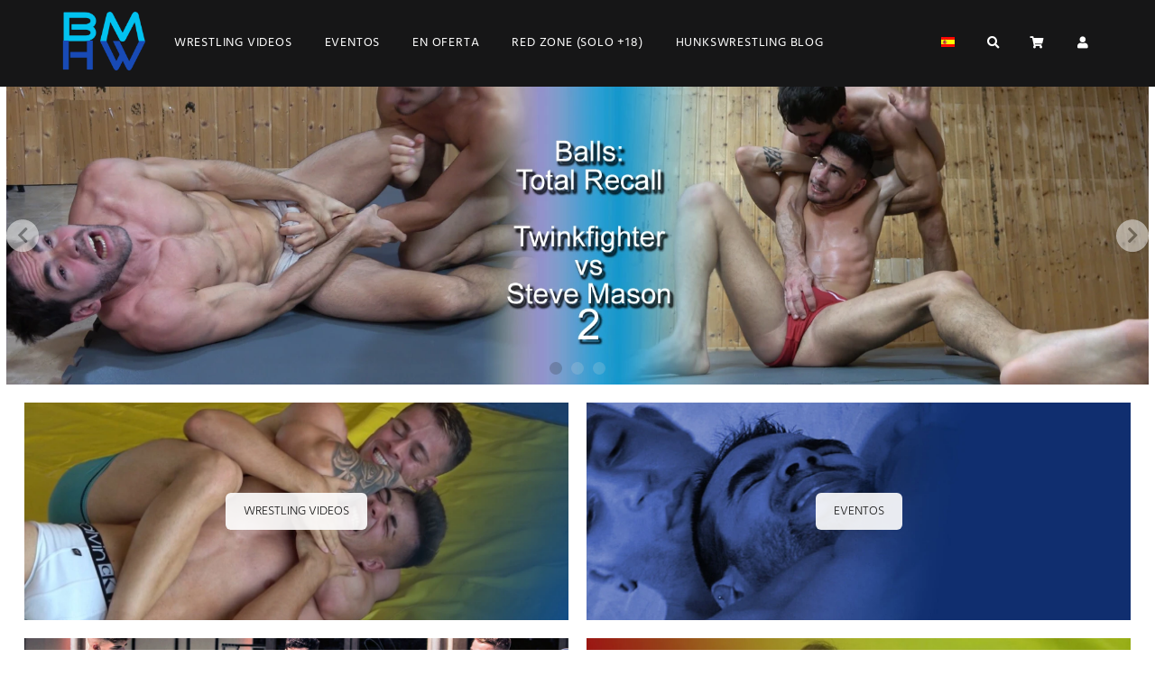

--- FILE ---
content_type: text/html; charset=utf-8
request_url: https://www.hunkswrestling.com/
body_size: 26254
content:
<!DOCTYPE HTML>
<html xmlns="http://www.w3.org/1999/xhtml" lang="es" xml:lang="es">
    <!--[PageTemplate:PageHome 1]-->
    <head>
        <title>Hunkswrestling - Male wrestling videos and events</title>
        <meta http-equiv="Content-Type" content="application/xhtml+xml; charset=utf-8"/>
        <meta name="description" content="Gay Wrestling videos. Gay, bisexual and straight wrestlers. Male wrestling Events" />
        <meta name="keywords" content="gay wrestling, wrestling events, luchadores, lucha, gay wrestler, bisex wrestler" />
        
        <meta name="generator" content="Mabisy"/>
        <meta name="viewport" content="width=device-width, initial-scale=1">
        <meta name="mobile-web-app-capable" content="yes">
        <script src="/js/stacktrace/stacktrace.min.js"></script>
        <script src="/js/mabisy_jslogerror.js"></script>
        <link rel="stylesheet" type="text/css" href="/Themes/MBStore001/styles/bike/style.css" />
        <meta name="google-site-verification" content="google-site-verification=hrpjD45kHAA59I66PrtTrdFNs3HPHh1TLgg27q5QSTI">
<style>
.mb-page-content {
    background-color: white;
}
</style>
<link rel="shortcut icon" href="/server/Portal_0035507_0052518/img/favicon.png" type="image/png" />



<link rel="canonical" href="https://www.hunkswrestling.com/es/" />


<meta property="twitter:card" content="summary_large_image" /><meta property="twitter:title" content="Hunkswrestling - Male wrestling videos and events" /><meta property="twitter:description" content="Gay Wrestling videos. Gay, bisexual and straight wrestlers. Male wrestling Events" /><meta property="twitter:image" content="https://www.hunkswrestling.com/server/Portal_0035507_0052518/img/logo.png" /><meta property="og:site_name" content="HUNKSWRESTLING Bluemarket" /><meta property="og:title" content="Hunkswrestling - Male wrestling videos and events" /><meta property="og:description" content="Gay Wrestling videos. Gay, bisexual and straight wrestlers. Male wrestling Events" /><meta property="og:url" content="https://www.hunkswrestling.com/es/" /><meta property="og:image" content="https://www.hunkswrestling.com/server/Portal_0035507_0052518/img/logo.png" /><meta property="og:image:alt" content="Hunkswrestling - Male wrestling videos and events" /><meta property="og:type" content="website" />


        
    </head>
    <body class="mb-page mb-home mb-home-1 inicio">
        <div class="mb-page-content">
            <div class="mb-panel-hellobar"></div>
            <header class="mb-panel-cabecera-sup">
                <div class="wrapper"></div>
            </header>
            <header class="mb-panel-cabecera">
                <div class="wrapper"><div class="mb-mod-menudynamic" data-idmodule="" data-posicion="1"><nav class="mb-mod-menu mb-js-desplegable" data-idmodule="7670199" data-js-desplegable-principal="true">
    <button class="btn-menu mb-js-desplegable-boton" title="Men&uacute;">
        <span class="mb-ico ico-menu" data-title="Men&uacute;"></span>
    </button>
    <div class="mb-js-desplegable-capa">
		<div class="header">
            <span class="title">Men&uacute;</span>
			<button type="button" class="btn-cerrar mb-js-desplegable-cerrar" onclick="return false">
				<span class="mb-ico ico-close" title="Cerrar"></span>
			</button>
		</div>
		<div class="content">            
            
            <ul class="menu principal level0" id="mm0" data-level="0" data-levels="1000">
                
                
                
                <li class="item it-wrestling_videos">
                    <a data-target="#mm759696" data-level="1" class="level1 " title="Gay wrestling videos" href="/es/wrestling-videos_c759696/">
                        <span>WRESTLING VIDEOS</span></a>
                    
                    
                </li>
                
                
                <li class="item it-eventos">
                    <a data-target="#mm760221" data-level="1" class="level1 " title="" href="/es/eventos_c760221/">
                        <span>EVENTOS</span></a>
                    
                    
                </li>
                
                
                <li class="item it-en_oferta">
                    <a data-target="#mm892305" data-level="1" class="level1 " title="" href="/es/en-oferta_c892305/">
                        <span>EN OFERTA</span></a>
                    
                    
                </li>
                
                
                <li class="item it-red_zone_solo_+18">
                    <a data-target="#mm760282" data-level="1" class="level1 " title="" href="/es/red-zone-solo-18_c760282/">
                        <span>RED ZONE (Solo +18)</span></a>
                    
                    
                </li>
                
                
                <li class="item it-hunkswrestling_blog">
                    <a data-target="#mm1163" data-level="1" class="level1 " title="Hunkswrestling Blog" href="/es/blog-hunkswrestling-es/">
                        <span>Hunkswrestling Blog</span></a>
                    
                    
                </li>
                
                
                
            </ul>
            
		</div>
		<div class="overlay"></div>
    </div>
</nav>

<script type="text/javascript" data-module="menu" data-idmodule="7670199">
    /* <![CDATA[  */ 
	document.addEventListener("DOMContentLoaded", function(event) {
        try {
            $('[data-idmodule="7670199"] .menu > .item > a[data-target]').click(function(e) {
                if ($(this).attr('data-target') != '') {
                    if ($($(this).attr('data-target')).length > 0) {
                        var touch = ('ontouchstart' in document.documentElement === true) || ($(e.target).hasClass('mb-ico') === true);
                        if (!touch) {
                            touch = ($(this).parents('.menu.principal').parents('.mb-js-desplegable-capa.abierto').length>0) || ($(this).parents('.menu.secundario').length>0);
                        }
                        if (touch) {
                            e.preventDefault();

                            $(this).closest('.item').toggleClass('abierto');
                            var abierto = $(this).closest('.item').hasClass('abierto');

                            if ($(this).closest('.item').hasClass('prev')) {
                                $(this).closest('.item.prev').removeClass('abierto');
                            }
                            $($(this).attr('data-target')).toggleClass('oculto',!abierto);
                            $($(this).attr('data-target')).find('.item.abierto').removeClass('abierto');
                            
                            $(this).closest('.menu').toggleClass('oculto',abierto);
                        }
                    }
                }
            });
            $(document).click(function(e){
                if ($('.mb-js-desplegable[data-idmodule="7670199"]').length>0) {
                    var isClickInside = $('.mb-js-desplegable[data-idmodule="7670199"]')[0].contains(e.target);
                    if (!isClickInside) {
                        $('.mb-js-desplegable[data-idmodule="7670199"]').find('.overlay').click();
                        $('.mb-js-desplegable[data-idmodule="7670199"]').find('.menu').addClass('oculto');
                        $('.mb-js-desplegable[data-idmodule="7670199"]').find('.menu.principal').removeClass('oculto');
                        $('.mb-js-desplegable[data-idmodule="7670199"]').find('.item').removeClass('abierto');
                    }
                }
            });
        } catch(err) {
            console.error('Error loading .mb-mod-menu (idmodule: 7670199) script: ' + err);
        }
	});
	/* ]]> */
</script></div><a data-idmodule="" class="mb-mod-storelogo" href="/es/inicio.html" title="HUNKSWRESTLING Bluemarket" itemscope itemtype="https://schema.org/Website" itemid="https://www.hunkswrestling.com">
	<meta content="HUNKSWRESTLING Bluemarket" itemprop="name" />
	<img src="/server/Portal_0035507_0052518/img/logo.png" alt="HUNKSWRESTLING Bluemarket" class="logo" itemprop="image" width="350" height="287">
	<span itemscope itemtype="https://schema.org/Organization" itemprop="author">
	<meta content="https://www.hunkswrestling.com/server/Portal_0035507_0052518/img/logo.png" itemprop="logo" />
	<meta content="https://www.hunkswrestling.com" itemprop="url" />
	<meta content="HUNKSWRESTLING Bluemarket" itemprop="name" />
	
	</span>
</a><div class="mb-mod-cartsummary mb-js-desplegable" id="cartsummary7670201" data-idmodule="7670201" data-js-desplegable-principal="true">
	<button class="btn-cart mb-js-desplegable-boton" title="Carrito">
		<span class="mb-ico ico-cart" data-title="Carrito"></span>
		<span class="text empty" >Sin art&iacute;culos</span>
		<span class="text full" style="display:none;">
			<span class="number">0</span>
			<span class="text">Art&iacute;culo(s):</span>
			<span class="price">0,00€</span>
		</span>
	</button>
	<div class="mb-js-desplegable-capa">
		<div class="header">
			<span class="title">Carrito</span>
			<button type="button" class="btn-cerrar mb-js-desplegable-cerrar" onclick="return false">
				<span class="mb-ico ico-close" title="Cerrar"></span>
			</button>
		</div>
		<div class="content">
			<div class="cart" style="display:none">
				
			</div>

			<div class="mb-mensaje mensaje-vacio" >
				<span class="mb-ico ico-cart"></span><span class="text">No hay productos en el carrito</span>
			</div>
		</div>
		<div class="footer" style="display:none;">
			
			<div class="subtotal">
				<span class="text">Importe</span>
				<span class="price" id="subtotalCart7670201"></span>
			</div>
						<div class="buttons">
				
				<a href="/es/carrito.html" class="btn-shoppingcart"><span class="mb-ico ico-cart"></span>Ir al carrito</a>
			</div>
		</div>
		<div class="overlay"></div>
	</div>	
<script type="text/javascript">
	/* <![CDATA[ */
	function reload_cart_7670201() {
		//llamar por ajax al carrito
		//recargar contenidos del carrito
		var ajax = $.post("/process/process.aspx?action=send_GetShoppingCart", { },
                function (data) {
                    var obj = jQuery.parseJSON(data);
                    if (obj.status == "OK") {
						refill_cart_data_7670201(obj);
                    } else {
                        alert(obj.message);
                    }
                });
        ajax.fail(function (xhr,status,error) { 
			if(xhr.readyState == 0 || xhr.status == 0) {			
				return;  // it's not really an error
			} else {
				//alert('Error: ' + xhr.statusText + ' (' + xhr.status + ')');
				console.log('Error reloading cart: ' + xhr.statusText + ' (' + xhr.status + ')');
				return;
			}
		});
	}
	
	function refill_cart_data_7670201(data) {
		if (data.Cart.Nofitems > 0) {
			//alert ("Items: "+ data.Cart.Nofitems);
			$('#cartsummary7670201 .content .cart').show();
			$('#cartsummary7670201 .content .mensaje-vacio').hide();
			$('#cartsummary7670201 .footer').show();
			$('#cartsummary7670201 .btn-cart .text.full').show();
			$('#cartsummary7670201 .btn-cart .text.empty').hide();
		} else {
			//alert ("Vacio");
			$('#cartsummary7670201 .content .cart').hide();
			$('#cartsummary7670201 .content .mensaje-vacio').show();
			$('#cartsummary7670201 .footer').hide();
			$('#cartsummary7670201 .btn-cart .text.full').hide();
			$('#cartsummary7670201 .btn-cart .text.empty').show();
		}
		
		$('#cartsummary7670201 .btn-cart .text.full .number').text(data.Cart.Nofitems);
		$('#cartsummary7670201 .btn-cart .text.full .price').text(data.Cart.Totalamount_s);
		$('#cartsummary7670201 #subtotalCart7670201').text(data.Cart.Totalamount_s);

        var itemCount = 0;

		//Eliminamos todos los productos de la cesta
		$("#cartsummary7670201 .content .cart > div.item.product").remove();

		//Con los productos obtenidos los volvemos a pintar en el dom.
		for (var i = 0; i < data.Products.Orderline.length; i++) {
            var item = data.Products.Orderline[i];
			var strHtmlItem = '';

            
			strHtmlItem += '<div class="item product">';
			strHtmlItem += '<div class="item-image">';
			if (item.isdiscount == false) {
				strHtmlItem += '<a class="image-box" href="' + item.url + '" title="' + item.product.Name + '">';
				strHtmlItem += '<img src="' + item.product.Image.urln + '" alt="" />';
				strHtmlItem += '</a>';
			}
			strHtmlItem += '</div>';
			strHtmlItem += '<div class="item-data">';
			strHtmlItem += '<a class="title" href="' + item.url + '" title="' + item.product.Name + '">' + item.product.Name + '</a>';
			strHtmlItem += '<ul class="details">';
			if (item.product.Name_colour != '') {
				strHtmlItem += '<li class="color"><strong class="label">' + item.product.colour_type + ':</strong> <span class="value">' + item.product.Name_colour + '</span></li>';
			}
			if (item.product.Name_size != '') {
				strHtmlItem += '<li class="size"><strong class="label">' + item.product.size_type + ':</strong> <span class="value">' + item.product.Name_size + '</span></li>';
			}
			if (item.product.Name_classification != '') {
				strHtmlItem += '<li class="classification"><strong class="label">' + item.product.classification_type + ':</strong> <span class="value">' + item.product.Name_classification + '</span></li>';
			}
			if (item.product.Commerce && item.product.Commerce != '') {
				strHtmlItem += '<li class="classification"><strong class="label">Comercio:</strong> <span class="value">' + item.product.Commerce + '</span></li>';
			}
			strHtmlItem += '</ul>';
			strHtmlItem += '<span class="quantity">';
			strHtmlItem += '<strong class="label">Cantidad:</strong>';
			strHtmlItem += '<span class="value">' + item.quantity + '</span>';
			strHtmlItem += '</span>';
						strHtmlItem += '<span class="unitprice">';
			strHtmlItem += '<strong class="label">Precio unidad:</strong>';
			strHtmlItem += '<span class="value prices">';
			if (item.price_old > item.price) { strHtmlItem += '<span class="price-old">' + item.price_old_s + '</span>'; }
			strHtmlItem += '<span class="price">' + item.price_s + '</span>';
			strHtmlItem += '</span>';
			strHtmlItem += '</span>';
        				strHtmlItem += '<span class="extra-details">';
			if (item.Canon != 0 && typeof item.Canon !== 'undefined') {
				strHtmlItem += '<span class="canoninfo">';
				strHtmlItem += '<strong class="label">Canon:<span class="mb-ico ico-info-circulo" title="Canon Digital"></span></strong>';
				strHtmlItem += '<span class="value canon">' + item.Totalcanon_s + '</span>';
				strHtmlItem += '</span>';
			}
						if (item.descuento != 0.0 && typeof item.descuento !== 'undefined') {
				strHtmlItem += '<span class="discount">';
				strHtmlItem += '<strong class="label">Descuento:</strong>';
				strHtmlItem += '<span class="value">' + item.descuento_inv_s + '</span>';
				strHtmlItem += '</span>';
			}
			for (var d = 0; d < item.Discounts.length; d++) {
				var dsc = item.Discounts[d];
				if (d == 0) { strHtmlItem += '<ul class="discounts">'; }
				strHtmlItem += '<li class="discount">';
				strHtmlItem += '<b class="text-discount">Descuento aplicado:</b>';
				if (dsc.Description != '') { strHtmlItem += '<i class="description">&quot;' + dsc.Description + '&quot;</i>'; }
				strHtmlItem += '<span class="value">' + dsc.Value + '</span>';
				strHtmlItem += '</li>';
				if (d == (item.Discounts.length - 1)) { strHtmlItem += '</ul>'; }
			}
			if (item.puntos != 0 && typeof item.puntos !== 'undefined') {
				strHtmlItem += '<span class="points">';
				strHtmlItem += '<strong class="label">Puntos:</strong>';
				strHtmlItem += '<span class="value">' + item.puntos + '</span>';
				strHtmlItem += '</span>';
			}
			
			if (item.product.Downloadable) {
				strHtmlItem += '<span class="downloadable">Producto descargable</span>';
			}
			strHtmlItem += '</div>';
			strHtmlItem += '</div>';
			

			itemCount = itemCount + 1;
			if (itemCount >= 100) {
			strHtmlItem = '';

			strHtmlItem += '<div class="item">';
			strHtmlItem += '<div class="mb-mensaje info"><span class="mb-ico ico-info-circulo"></span>Pulsa sobre el botón <strong>Ir al carrito</strong> para ver tu carrito completo</div>';
			strHtmlItem += '</div>';
            }

			$('#cartsummary7670201 .content .cart').append(strHtmlItem);
		}
	}

	document.addEventListener("DOMContentLoaded", function(event) { 
		try {
			$(document).ready(function () {
				
			});
		} catch (err) {
			console.error('Error loading .mb-mod-cartsummary DOMContentLoaded script: ' + err);
		}
	});
	/* ]]> */    
</script>


</div><div class="mb-mod-search mb-js-desplegable" data-idmodule="7670202" itemscope itemtype="https://schema.org/WebSite" itemid="https://www.hunkswrestling.com" data-js-desplegable-principal="true">
    <meta itemprop="url" content="https://www.hunkswrestling.com"/>
    <meta itemprop="name" content="HUNKSWRESTLING Bluemarket"/>
    <button class="btn-search mb-js-desplegable-boton" title="Buscar">
        <span class="mb-ico ico-search" data-title="Buscar"></span>
    </button>
    <form id="mbModSearch_form_7670202" class="mb-js-desplegable-capa" role="form" action="" method="post" itemscope itemtype="https://schema.org/SearchAction" itemprop="potentialAction">
        <meta itemprop="target" content="https://www.hunkswrestling.com/es/resultados-busqueda.html?seps={searchProduct}"/>
        <div class="header">
            <span class="title">¿Qué estás buscando?</span>
            <button type="button" class="btn-cerrar mb-js-desplegable-cerrar" onclick="return false">
                <span class="mb-ico ico-close" title="Cerrar"></span>
            </button>
        </div>
		<div class="content">
            <input type="search" class="input-search" placeholder="Buscar" name="searchProduct" id="mbModSearch_Product_7670202" value="" autocomplete="off" itemprop="query-input" />
            <button type="submit" class="btn-search" title="Buscar">
                <span class="mb-ico ico-search" data-title="Buscar"></span>
            </button>
            <input type="hidden" id="categorySeachFormID7670202" name="categorySeachFormID" value="0" />
            <input type="hidden" id="CategorySearch7670202" name="CategorySearch" value="0" />
        </div>
		<div class="overlay"></div>
    </form>
</div>

<script type="text/javascript" data-module="search" >
    /* <![CDATA[  */ 
	document.addEventListener("DOMContentLoaded", function(event) {
        try {
            $("#mbModSearch_form_7670202").parent('.mb-js-desplegable').on('mb-js-desplegable-open',function() {
                $("#mbModSearch_Product_7670202").focus();
            });
            $("#mbModSearch_form_7670202").submit(function(event){
                // prevent default browser behaviour
                event.preventDefault();
                //do stuff with your form here
                doPostCategorySearch7670202();
            });
            function doPostCategorySearch7670202() {
                var resul = doCheckValues7670202();
                if (resul) {
                    clearTimeout(typingTimer);
                    doneTyping();
                    changeActionForm7670202(document.formCategorySearch);
                }
                return resul;
            }

            function doCheckValues7670202() {
                var resul = true;
                var search = $('#mbModSearch_Product_7670202').val();
                if (search == '') {
                        alert("Debe introducir la palabra a buscar");
                    resul =  false;
                }
                return resul;
            }

            function changeActionForm7670202(form) {
                window.location.href = '/es/resultados-busqueda.html?seps=' + encodeURIComponent($('#mbModSearch_Product_7670202').val());
            }

            //setup before functions
            var typingTimer;                //timer identifier
            var doneTypingInterval = 5000;  //time in ms, 5 seconds for example
            var $input = $('#mbModSearch_Product_7670202');

            //on keyup, start the countdown
            $input.on('keyup', function () {
                clearTimeout(typingTimer);
                typingTimer = setTimeout(doneTyping, doneTypingInterval);
            });

            //on keydown, clear the countdown 
            $input.on('keydown', function () {
                clearTimeout(typingTimer);
            });
            $input.on('blur', function () {
                clearTimeout(typingTimer);
                doneTyping();
            });

            //user is "finished typing," do something
            function doneTyping() {
                try {
                    if ($input.val().trim() != '') {
                        if (typeof gtag === 'function') {
                            gtag('event', 'search', { "search_term": $input.val() });
                        }
                    }
                } catch(erx) {
                    console.error(erx);
                }
            }
        } catch(err) {
            console.error('Error loading .mb-mod-search (idmodule: 7670202) script: ' + err);
        }
	});
	/* ]]> */
</script>

<div class="mb-mod-accoundatainform mb-js-desplegable" data-idmodule="7670203" data-js-desplegable-principal="true">
    
    <button class="btn-user mb-js-desplegable-boton" title="Mi cuenta">
        <span class="mb-ico ico-user" data-name="Mi cuenta" data-title="Mi cuenta" data-titledefault="Mi cuenta"></span>
    </button>
    
    <div class="mb-js-desplegable-capa">
        <div class="header">
            <span class="title">Mi cuenta</span>
            <button type="button" class="btn-cerrar mb-js-desplegable-cerrar" onclick="return false">
                <span class="mb-ico ico-close" title="Cerrar"></span>
            </button>
        </div>
        <div class="content">
            <div class="menu">
                <!-- false -->
            
            <!-- Anónimo -->
                <a class="item item-login" href="/es/login.html" rel="nofollow"><span class="mb-ico ico-lock"></span> Iniciar sesión</a>
                <a class="item item-register" href="/es/login.html" rel="nofollow"><span class="mb-ico ico-userplus"></span> Registro</a>
            

            <a class="item item-myaccount" href="/es/mi-cuenta.html" rel="nofollow"><span class="mb-ico ico-user"></span> Mi cuenta</a>
            <a class="item item-myorders" href="/es/mis-pedidos.html" rel="nofollow"><span class="mb-ico ico-cart"></span> Mis pedidos</a>
            
            
            <a class="item item-mydata" href="/es/mis-datos-acceso.html" rel="nofollow"><span class="mb-ico ico-user-edit"></span> Mis datos</a>
            <a class="item item-myaddresses" href="/es/mis-direcciones.html?savecart=3" rel="nofollow"><span class="mb-ico ico-user-card"></span> Mis direcciones</a>

            
                
                <a class="item item-contact" href="/es/contacto.html"><span class="mb-ico ico-envelope"></span> Contacto</a>
            
            </div>
        </div>
        <div class="overlay"></div>
    </div>
</div>
<div class="mb-mod-languages mb-js-desplegable languages" data-idmodule="7670204" data-numlangs="2" data-js-desplegable-principal="true">
    
    
    
    
        
    <button class="btn-lang mb-js-desplegable-boton" title="Español" data-hreflang="ES">
        <span class="mb-ico ico-lang"></span>
        
        <img src="/img/flags/es-ES.jpg" alt="Icono Español" hreflang="es" /> 
        <span class="text">Español</span>
        
    </button>
    <div class="mb-js-desplegable-capa">
        <div class="header">
            <span class="title">Idioma</span>
            <button type="button" class="btn-cerrar mb-js-desplegable-cerrar" onclick="return false">
                <span class="mb-ico ico-close" title="Cerrar"></span>
            </button>
        </div>
        <div class="content">
            <div class="menu">
                
                
                <a class="item lang-es" href="/es/" title="Español" rel="alternate" hreflang="es">
                    <img src="/img/flags/es-ES.jpg" alt="Icono Español" hreflang="es" /> 
                    <span class="name">Español</span>
                </a>
                
                
                <a class="item lang-en" href="/en/" title="English" rel="alternate" hreflang="en">
                    <img src="/img/flags/en.png" alt="Icono English" hreflang="en" /> 
                    <span class="name">English</span>
                </a>
                
            </div>
        </div>
        <div class="overlay"></div>
    </div>

</div><div class="mb-mod-currencyselector mb-js-desplegable" data-idmodule="7670205" data-numcurrencies="1">


	<button class="btn-currency mb-js-desplegable-boton" title="Divisa">
		<span class="mb-ico ico-billete"></span>
		<span class="text symbol">€</span>
		<span class="text code">EUR</span>
		<span class="text name">Euro</span>
	</button>
	<div class="mb-js-desplegable-capa">
		<div class="header">
			<span class="title">Divisa</span>
			<button type="button" class="btn-cerrar mb-js-desplegable-cerrar" onclick="return false">
				<span class="mb-ico ico-close" title="Cerrar"></span>
			</button>
		</div>
        <div class="content">
			<ul class="menu">

				<li class="item currency currency-eur base current active">
					<a rel="nofollow noindex" class="currency-link" href="javascript:void(0)" title="Euro" data-id="495892">
						<span class="symbol">€</span>
						<span class="code">EUR</span>
						<span class="name">Euro</span>
					</a>
				</li>

			</ul>
		</div>
	</div>
<script type="text/javascript">
/* <![CDATA[ */
	try {
		function ChangeCurrentCurrency(idCurrency) {
			var ajax = $.post("/process/process.aspx?action=currency&lng=es&id=" + idCurrency, {},
				function (data) {
					var obj = jQuery.parseJSON(data);
					if (obj.status == "OK") {
						// recargamos la pagina para que se muestre de nuevo la pagina con la nueva divisa
						location.reload();
					} else {
						alert(obj.message);
					}
				});		
			ajax.error(function (xhr,status,error) {
				if(xhr.readyState == 0 || xhr.status == 0) {
					return;  // it's not really an error
				} else {
					alert('Error: ' + xhr.statusText + ' (' + xhr.status + ')');
					console.log('Error: ' + xhr.statusText + ' (' + xhr.status + ')');
					return;
				}
			});
			return false;
		}
	} catch(err) {
		console.error('Error loading ChangeCurrentCurrency(): ' + err);
	}
	
	document.addEventListener("DOMContentLoaded", function(event) {
        try {
			$('#CurrencySelector7670205 .currency-link').click(function(){
				ChangeCurrentCurrency($(this).data('id'));
			});
        } catch(err) {
            console.error('Error loading .mb-mod-currencyselector (idmodule: 7670205) script: ' + err);
        }
		try {
			$('div[data-idmodule=7670205] .currency-link').click(function(){
				ChangeCurrentCurrency($(this).data('id'));
			});
        } catch(err) {
            console.error('Error loading .mb-mod-currencyselector (idmodule: 7670205) script: ' + err);
        }
	});
/* ]]> */    
</script>


</div></div>
            </header>
            <header class="mb-panel-cabecera-sub">
                <div class="wrapper"><div class="mb-cont mb-cont-full" data-idmodulo="m7670291" data-idmodtype="GalleryControl">
<div data-idmodule="7670291" class="mb-mod-gallerycontrol slider slider-s slider-1">
	
			
		
	<div id="gallery7670291" class="mb-gallery mb-js-slider" 
		data-slick='{
			"autoplay":true,
			"autoplaySpeed":5000,
			"fade":true,
			"cssEase":"linear",
			"dots":true,
			"infinite":true,
			"adaptiveHeight":false,
			"slidesToShow":1,
			"slidesToScroll":1,
			"prevArrow":"&lt;button type=\&quot;button\&quot; class=\&quot;slick-prev\&quot; title=\&quot;Anterior\&quot;&gt;&lt;/button&gt;",
			"nextArrow":"&lt;button type=\&quot;button\&quot; class=\&quot;slick-next\&quot; title=\&quot;Siguiente\&quot;&gt;&lt;/button&gt;", 
			"mobileFirst": true, 
			"lazyLoad": "ondemand"}'>
	
		<div class="item first" data-deviceview="0" aria-label="Gallery image 1 of 3">
			<a class="image-box" id="gallery7670291_item1" title="" 
				href="https://www.hunkswrestling.com/balls-total-recall-twinkfighter-vs-steve-mason-2_p9437220.htm" target="_self"				aria-label="
               									Imagen 1 de 3
             							">
				<picture>
					<source type="image/webp" srcset="/server/Portal_0035507_0052518/img/galeria/promo2c_70315.webp" />					<source type="image/jpeg" srcset="/server/Portal_0035507_0052518/img/galeria/promo2c_70315.jpg" />
					<img alt="" title="" src="/server/Portal_0035507_0052518/img/galeria/promo2c_70315.jpg" />
				</picture>
				
			</a>
			<div class="caption caption-center">
																
							</div>
		</div>
	
		
	
		<div class="item " data-deviceview="0" aria-label="Gallery image 2 of 3">
			<a class="image-box" id="gallery7670291_item2" title="" 
				href="https://www.hunkswrestling.com/balls-total-recall-twinkfighter-vs-steve-mason-2_p9437220.htm" target="_self"				aria-label="
               									Imagen 2 de 3
             							">
				<picture>
					<source type="image/webp" srcset="/server/Portal_0035507_0052518/img/galeria/promo2b_70314.webp" />					<source type="image/jpeg" srcset="/server/Portal_0035507_0052518/img/galeria/promo2b_70314.jpg" />
					<img alt="" title="" loading="lazy"src="/server/Portal_0035507_0052518/img/galeria/promo2b_70314.jpg" />
				</picture>
				
			</a>
			<div class="caption caption-center">
																
							</div>
		</div>
	
		
	
		<div class="item " data-deviceview="0" aria-label="Gallery image 3 of 3">
			<a class="image-box" id="gallery7670291_item3" title="" 
				href="https://www.hunkswrestling.com/balls-punishment-jonathan-vs-evans_p9437216.htm" 				aria-label="
               									Imagen 3 de 3
             							">
				<picture>
					<source type="image/webp" srcset="/server/Portal_0035507_0052518/img/galeria/balls-promo2_70312.webp" />					<source type="image/jpeg" srcset="/server/Portal_0035507_0052518/img/galeria/balls-promo2_70312.jpg" />
					<img alt="" title="" loading="lazy"src="/server/Portal_0035507_0052518/img/galeria/balls-promo2_70312.jpg" />
				</picture>
				
			</a>
			<div class="caption caption-center">
																
							</div>
		</div>
	
	</div>
	
	<script type="text/javascript">
	//<![CDATA[
	function gallery7670291_resizeFilter() {
		try {
			$('#gallery7670291').slick('slickUnfilter');
			if ($(window).outerWidth() >= 768) { /* escritorio */
				$('#gallery7670291').slick('slickFilter','[data-deviceview!=1]');
			} else if ($(window).outerWidth() < 768) { /* movil */
				$('#gallery7670291').slick('slickFilter','[data-deviceview!=2]');
			}
		} catch(err) {
			setTimeout(function() {
				gallery7670291_resizeFilter();
			}, 200);
		}
	}
	function gallery7670291_delay() {
		setTimeout(function() {
			gallery7670291_resizeFilter();
		}, 200);
	}
	if (document.readyState == 'complete') {
		gallery7670291_delay();
	} else {
		document.onreadystatechange = function () {
			if (document.readyState === "complete") {
				gallery7670291_delay();
			}
		}
	}
	document.addEventListener("DOMContentLoaded", function(event) {
		try {
			$(window).on("resize",function () {
				gallery7670291_resizeFilter();
			});
			$(window).on("load",function () {
				gallery7670291_resizeFilter();
			});
		} catch(err) {
			console.error('Error loading .mb-mod-gallerycontrol (idmodule: 7670291) script: ' + err);
		}
	});
	//]]>
	</script>
	
	
	
	
</div>
	
</div>
</div>
            </header>
            <div class="mb-center">
                <div class="mb-panel-body" role="main">
                    <div class="wrapper">
                        <div class="cuerpo" data-sortable="contCuerpo"><div class="mb-cont mb-cont-full" data-idmodulo="m7670208" data-idmodtype="categoryMenuList">
<div class="mb-mod-categorymenulist" data-idmodule="7670208">

    
    <div class="grid categories grid-categories-b" id="menucategories7670208">
    
        <a class="btn btn-img lazy btn-7670208-id-759696" 
            data-bg="none"
            title="WRESTLING VIDEOS" 
            href="/es/wrestling-videos_c759696/"
            data-columns="2"
            data-rows="1">
            
                <picture class="img-picture">
                    <source type="image/webp" srcset="/server/Portal_0030401/img/categories/WrestlingVideos_759696.webp">                    <source type="image/jpeg" srcset="/server/Portal_0030401/img/categories/WrestlingVideos_759696.jpg">
                    <img alt="WRESTLING VIDEOS" title="WRESTLING VIDEOS" class="img-background" src="/server/Portal_0030401/img/categories/WrestlingVideos_759696.jpg" />
                </picture>
            
            <span class="text">WRESTLING VIDEOS</span>
        </a>
    

    
        <a class="btn btn-img lazy btn-7670208-id-760221" 
            data-bg="none"
            title="EVENTOS" 
            href="/es/eventos_c760221/"
            data-columns="2"
            data-rows="1">
            
                <picture class="img-picture">
                    <source type="image/webp" srcset="/server/Portal_0030401/img/categories/Eventos_760221.webp">                    <source type="image/jpeg" srcset="/server/Portal_0030401/img/categories/Eventos_760221.jpg">
                    <img alt="EVENTOS" title="EVENTOS" class="img-background" src="/server/Portal_0030401/img/categories/Eventos_760221.jpg" />
                </picture>
            
            <span class="text">EVENTOS</span>
        </a>
    

    
        <a class="btn btn-img lazy btn-7670208-id-892305" 
            data-bg="none"
            title="EN OFERTA" 
            href="/es/en-oferta_c892305/"
            data-columns="2"
            data-rows="1">
            
                <picture class="img-picture">
                    <source type="image/webp" srcset="/server/Portal_0030401/img/categories/Ofertas_892305.webp">                    <source type="image/jpeg" srcset="/server/Portal_0030401/img/categories/Ofertas_892305.jpg">
                    <img alt="EN OFERTA" title="EN OFERTA" class="img-background" src="/server/Portal_0030401/img/categories/Ofertas_892305.jpg" />
                </picture>
            
            <span class="text">EN OFERTA</span>
        </a>
    

    
        <a class="btn btn-img lazy btn-7670208-id-760282" 
            data-bg="none"
            title="RED ZONE (Solo +18)" 
            href="/es/red-zone-solo-18_c760282/"
            data-columns="2"
            data-rows="1">
            
                <picture class="img-picture">
                    <source type="image/webp" srcset="/server/Portal_0030401/img/categories/RedZone_760282.webp">                    <source type="image/jpeg" srcset="/server/Portal_0030401/img/categories/RedZone_760282.jpg">
                    <img alt="RED ZONE (Solo +18)" title="RED ZONE (Solo +18)" class="img-background" src="/server/Portal_0030401/img/categories/RedZone_760282.jpg" />
                </picture>
            
            <span class="text">RED ZONE (Solo +18)</span>
        </a>
    
    </div>
    


</div>
</div>
<div class="mb-cont mb-cont-h2" data-idmodulo="m7670290" data-idmodtype="GalleryControl">
<h2 class="cont-title centro">Luchadores <small>Buscador de videos protagonizados por cada Luchador</small></h2>
<div data-idmodule="7670290" class="mb-mod-gallerycontrol slider slider-m slider-4">
	
			
		
	<div id="gallery7670290" class="mb-gallery mb-js-slider" 
		data-slick='{ 
			"autoplay":true, 
			"autoplaySpeed":5000, 
			"fade":false, 
			"cssEase":"ease-in-out", 
			"dots":false, 
			"infinite":true, 
			"adaptiveHeight":true, 
			"slidesToShow":4, 
			"slidesToScroll":1, 
			"prevArrow":"&lt;button type=\&quot;button\&quot; class=\&quot;slick-prev\&quot; title=\&quot;Anterior\&quot;&gt;&lt;/button&gt;",
			"nextArrow":"&lt;button type=\&quot;button\&quot; class=\&quot;slick-next\&quot; title=\&quot;Siguiente\&quot;&gt;&lt;/button&gt;", 
			"responsive": [ 
				{ 
					"breakpoint": 0, 
					"settings": { "slidesToShow":1 } 
				}, { 
					"breakpoint": 280, 
					"settings": { "slidesToShow":2 } 
				}, { 
					"breakpoint": 768, 
					"settings": { "slidesToShow":3 } 
				}, { 
					"breakpoint": 992, 
					"settings": { "slidesToShow":4 } 
				}
			], 
			"mobileFirst": true, 
			"respondTo": "min",
			"autoSlidesToShow": true,
			"variableWidth": false }'>
	
		<div class="item first" data-deviceview="0" aria-label="Gallery image 1 of 25">
															<a class="image-box" id="gallery7670290_item1" title="" 
				href="/resultados-busqueda.html?seps=Steve" aria-label="
               									Imagen 1 de 25
             							">
				<picture>
											<source type="image/webp" srcset="/server/Portal_0035507_0052518/img/galeria/steve-mason_70288.webp" />						<source type="image/jpeg" srcset="/server/Portal_0035507_0052518/img/galeria/steve-mason_70288.jpg" />
						<img alt="" src="/server/Portal_0035507_0052518/img/galeria/steve-mason_70288.jpg" />
									</picture>
				
			</a>
			<div class="caption caption-center">
																
							</div>
		</div>
	
		
	
		<div class="item " data-deviceview="0" aria-label="Gallery image 2 of 25">
															<a class="image-box" id="gallery7670290_item2" title="" 
				href="/resultados-busqueda.html?seps=Alvarez" aria-label="
               									Imagen 2 de 25
             							">
				<picture>
											<source type="image/webp" srcset="/server/Portal_0035507_0052518/img/galeria/jonathan_alvarez_69848_69953_70119.webp" />						<source type="image/jpeg" srcset="/server/Portal_0035507_0052518/img/galeria/jonathan_alvarez_69848_69953_70119.jpg" />
						<img alt="" src="/server/Portal_0035507_0052518/img/galeria/jonathan_alvarez_69848_69953_70119.jpg" />
									</picture>
				
			</a>
			<div class="caption caption-center">
																
							</div>
		</div>
	
		
	
		<div class="item " data-deviceview="0" aria-label="Gallery image 3 of 25">
															<a class="image-box" id="gallery7670290_item3" title="" 
				href="/resultados-busqueda.html?seps=Sven" target="_blank"aria-label="
               									Imagen 3 de 25
             							">
				<picture>
											<source type="image/webp" srcset="/server/Portal_0035507_0052518/img/galeria/svenlund_70178.webp" />						<source type="image/jpeg" srcset="/server/Portal_0035507_0052518/img/galeria/svenlund_70178.jpg" />
						<img alt="" src="/server/Portal_0035507_0052518/img/galeria/svenlund_70178.jpg" />
									</picture>
				
			</a>
			<div class="caption caption-center">
																
							</div>
		</div>
	
		
	
		<div class="item " data-deviceview="0" aria-label="Gallery image 4 of 25">
															<a class="image-box" id="gallery7670290_item4" title="" 
				href="/resultados-busqueda.html?seps=rivera" aria-label="
               									Imagen 4 de 25
             							">
				<picture>
											<source type="image/webp" srcset="/server/Portal_0035507_0052518/img/galeria/dylan-rivera_70287.webp" />						<source type="image/jpeg" srcset="/server/Portal_0035507_0052518/img/galeria/dylan-rivera_70287.jpg" />
						<img alt="" src="/server/Portal_0035507_0052518/img/galeria/dylan-rivera_70287.jpg" />
									</picture>
				
			</a>
			<div class="caption caption-center">
																
							</div>
		</div>
	
		
	
		<div class="item " data-deviceview="0" aria-label="Gallery image 5 of 25">
															<a class="image-box" id="gallery7670290_item5" title="" 
				href="/resultados-busqueda.html?seps=twinkfighter" target="_self"aria-label="
               									Imagen 5 de 25
             							">
				<picture>
											<source type="image/webp" srcset="/server/Portal_0035507_0052518/img/galeria/twinkfighter_70289.webp" />						<source type="image/jpeg" srcset="/server/Portal_0035507_0052518/img/galeria/twinkfighter_70289.jpg" />
						<img alt="" src="/server/Portal_0035507_0052518/img/galeria/twinkfighter_70289.jpg" />
									</picture>
				
			</a>
			<div class="caption caption-center">
																
							</div>
		</div>
	
		
	
		<div class="item " data-deviceview="0" aria-label="Gallery image 6 of 25">
															<a class="image-box" id="gallery7670290_item6" title="" 
				href="/resultados-busqueda.html?seps=Ivan" aria-label="
               									Imagen 6 de 25
             							">
				<picture>
											<source type="image/webp" srcset="/server/Portal_0035507_0052518/img/galeria/ivanguerrerohw_70175.webp" />						<source type="image/jpeg" srcset="/server/Portal_0035507_0052518/img/galeria/ivanguerrerohw_70175.jpg" />
						<img alt="" src="/server/Portal_0035507_0052518/img/galeria/ivanguerrerohw_70175.jpg" />
									</picture>
				
			</a>
			<div class="caption caption-center">
																
							</div>
		</div>
	
		
	
		<div class="item " data-deviceview="0" aria-label="Gallery image 7 of 25">
															<a class="image-box" id="gallery7670290_item7" title="" 
				href="/resultados-busqueda.html?seps=Dark" aria-label="
               									Imagen 7 de 25
             							">
				<picture>
											<source type="image/webp" srcset="/server/Portal_0035507_0052518/img/galeria/mabdark_63856_69956.webp" />						<source type="image/jpeg" srcset="/server/Portal_0035507_0052518/img/galeria/mabdark_63856_69956.jpg" />
						<img alt="" src="/server/Portal_0035507_0052518/img/galeria/mabdark_63856_69956.jpg" />
									</picture>
				
			</a>
			<div class="caption caption-center">
																
							</div>
		</div>
	
		
	
		<div class="item " data-deviceview="0" aria-label="Gallery image 8 of 25">
															<a class="image-box" id="gallery7670290_item8" title="" 
				href="/resultados-busqueda.html?seps=Characi" aria-label="
               									Imagen 8 de 25
             							">
				<picture>
											<source type="image/webp" srcset="/server/Portal_0035507_0052518/img/galeria/dio_characi_70181.webp" />						<source type="image/jpeg" srcset="/server/Portal_0035507_0052518/img/galeria/dio_characi_70181.jpg" />
						<img alt="" src="/server/Portal_0035507_0052518/img/galeria/dio_characi_70181.jpg" />
									</picture>
				
			</a>
			<div class="caption caption-center">
																
							</div>
		</div>
	
		
	
		<div class="item " data-deviceview="0" aria-label="Gallery image 9 of 25">
															<a class="image-box" id="gallery7670290_item9" title="" 
				href="/resultados-busqueda.html?seps=Danywrestler" aria-label="
               									Imagen 9 de 25
             							">
				<picture>
											<source type="image/webp" srcset="/server/Portal_0035507_0052518/img/galeria/danywrestlerhw_70305.webp" />						<source type="image/jpeg" srcset="/server/Portal_0035507_0052518/img/galeria/danywrestlerhw_70305.jpg" />
						<img alt="" src="/server/Portal_0035507_0052518/img/galeria/danywrestlerhw_70305.jpg" />
									</picture>
				
			</a>
			<div class="caption caption-center">
																
							</div>
		</div>
	
		
	
		<div class="item " data-deviceview="0" aria-label="Gallery image 10 of 25">
															<a class="image-box" id="gallery7670290_item10" title="" 
				href="/resultados-busqueda.html?seps=Bravo" aria-label="
               									Imagen 10 de 25
             							">
				<picture>
											<source type="image/webp" srcset="/server/Portal_0035507_0052518/img/galeria/tom_bravo_69899_69964.webp" />						<source type="image/jpeg" srcset="/server/Portal_0035507_0052518/img/galeria/tom_bravo_69899_69964.jpg" />
						<img alt="" src="/server/Portal_0035507_0052518/img/galeria/tom_bravo_69899_69964.jpg" />
									</picture>
				
			</a>
			<div class="caption caption-center">
																
							</div>
		</div>
	
		
	
		<div class="item " data-deviceview="0" aria-label="Gallery image 11 of 25">
															<a class="image-box" id="gallery7670290_item11" title="" 
				href="/resultados-busqueda.html?seps=Ricardo" aria-label="
               									Imagen 11 de 25
             							">
				<picture>
											<source type="image/webp" srcset="/server/Portal_0035507_0052518/img/galeria/ricardoramos_70177.webp" />						<source type="image/jpeg" srcset="/server/Portal_0035507_0052518/img/galeria/ricardoramos_70177.jpg" />
						<img alt="" src="/server/Portal_0035507_0052518/img/galeria/ricardoramos_70177.jpg" />
									</picture>
				
			</a>
			<div class="caption caption-center">
																
							</div>
		</div>
	
		
	
		<div class="item " data-deviceview="0" aria-label="Gallery image 12 of 25">
															<a class="image-box" id="gallery7670290_item12" title="" 
				href="/resultados-busqueda.html?seps=Nacho" aria-label="
               									Imagen 12 de 25
             							">
				<picture>
											<source type="image/webp" srcset="/server/Portal_0035507_0052518/img/galeria/nacho_hunkswrestling_70176.webp" />						<source type="image/jpeg" srcset="/server/Portal_0035507_0052518/img/galeria/nacho_hunkswrestling_70176.jpg" />
						<img alt="" src="/server/Portal_0035507_0052518/img/galeria/nacho_hunkswrestling_70176.jpg" />
									</picture>
				
			</a>
			<div class="caption caption-center">
																
							</div>
		</div>
	
		
	
		<div class="item " data-deviceview="0" aria-label="Gallery image 13 of 25">
															<a class="image-box" id="gallery7670290_item13" title="" 
				href="/resultados-busqueda.html?seps=Tripp" target="_blank"aria-label="
               									Imagen 13 de 25
             							">
				<picture>
											<source type="image/webp" srcset="/server/Portal_0035507_0052518/img/galeria/tripp_evans_70179.webp" />						<source type="image/jpeg" srcset="/server/Portal_0035507_0052518/img/galeria/tripp_evans_70179.jpg" />
						<img alt="" src="/server/Portal_0035507_0052518/img/galeria/tripp_evans_70179.jpg" />
									</picture>
				
			</a>
			<div class="caption caption-center">
																
							</div>
		</div>
	
		
	
		<div class="item " data-deviceview="0" aria-label="Gallery image 14 of 25">
															<a class="image-box" id="gallery7670290_item14" title="" 
				href="/resultados-busqueda.html?seps=Rodriguez" aria-label="
               									Imagen 14 de 25
             							">
				<picture>
											<source type="image/webp" srcset="/server/Portal_0035507_0052518/img/galeria/manrodriguez_63863_69960.webp" />						<source type="image/jpeg" srcset="/server/Portal_0035507_0052518/img/galeria/manrodriguez_63863_69960.jpg" />
						<img alt="" src="/server/Portal_0035507_0052518/img/galeria/manrodriguez_63863_69960.jpg" />
									</picture>
				
			</a>
			<div class="caption caption-center">
																
							</div>
		</div>
	
		
	
		<div class="item " data-deviceview="0" aria-label="Gallery image 15 of 25">
															<a class="image-box" id="gallery7670290_item15" title="" 
				href="/resultados-busqueda.html?seps=Ares" aria-label="
               									Imagen 15 de 25
             							">
				<picture>
											<source type="image/webp" srcset="/server/Portal_0035507_0052518/img/galeria/ares_68764_69947.webp" />						<source type="image/jpeg" srcset="/server/Portal_0035507_0052518/img/galeria/ares_68764_69947.jpg" />
						<img alt="" src="/server/Portal_0035507_0052518/img/galeria/ares_68764_69947.jpg" />
									</picture>
				
			</a>
			<div class="caption caption-center">
																
							</div>
		</div>
	
		
	
		<div class="item " data-deviceview="0" aria-label="Gallery image 16 of 25">
															<a class="image-box" id="gallery7670290_item16" title="" 
				href="/resultados-busqueda.html?seps=Luca" aria-label="
               									Imagen 16 de 25
             							">
				<picture>
											<source type="image/webp" srcset="/server/Portal_0035507_0052518/img/galeria/eziodiluca_69833_69950.webp" />						<source type="image/jpeg" srcset="/server/Portal_0035507_0052518/img/galeria/eziodiluca_69833_69950.jpg" />
						<img alt="" src="/server/Portal_0035507_0052518/img/galeria/eziodiluca_69833_69950.jpg" />
									</picture>
				
			</a>
			<div class="caption caption-center">
																
							</div>
		</div>
	
		
	
		<div class="item " data-deviceview="0" aria-label="Gallery image 17 of 25">
															<a class="image-box" id="gallery7670290_item17" title="" 
				href="/resultados-busqueda.html?seps=Arturo" aria-label="
               									Imagen 17 de 25
             							">
				<picture>
											<source type="image/webp" srcset="/server/Portal_0035507_0052518/img/galeria/mabarturo_64205_69954.webp" />						<source type="image/jpeg" srcset="/server/Portal_0035507_0052518/img/galeria/mabarturo_64205_69954.jpg" />
						<img alt="" src="/server/Portal_0035507_0052518/img/galeria/mabarturo_64205_69954.jpg" />
									</picture>
				
			</a>
			<div class="caption caption-center">
																
							</div>
		</div>
	
		
	
		<div class="item " data-deviceview="0" aria-label="Gallery image 18 of 25">
															<a class="image-box" id="gallery7670290_item18" title="" 
				href="/resultados-busqueda.html?seps=David" aria-label="
               									Imagen 18 de 25
             							">
				<picture>
											<source type="image/webp" srcset="/server/Portal_0035507_0052518/img/galeria/david_68779_69949.webp" />						<source type="image/jpeg" srcset="/server/Portal_0035507_0052518/img/galeria/david_68779_69949.jpg" />
						<img alt="" src="/server/Portal_0035507_0052518/img/galeria/david_68779_69949.jpg" />
									</picture>
				
			</a>
			<div class="caption caption-center">
																
							</div>
		</div>
	
		
	
		<div class="item " data-deviceview="0" aria-label="Gallery image 19 of 25">
															<a class="image-box" id="gallery7670290_item19" title="" 
				href="/resultados-busqueda.html?seps=Duomatrix" aria-label="
               									Imagen 19 de 25
             							">
				<picture>
											<source type="image/webp" srcset="/server/Portal_0035507_0052518/img/galeria/mabduomatrix_63857_69957.webp" />						<source type="image/jpeg" srcset="/server/Portal_0035507_0052518/img/galeria/mabduomatrix_63857_69957.jpg" />
						<img alt="" src="/server/Portal_0035507_0052518/img/galeria/mabduomatrix_63857_69957.jpg" />
									</picture>
				
			</a>
			<div class="caption caption-center">
																
							</div>
		</div>
	
		
	
		<div class="item " data-deviceview="0" aria-label="Gallery image 20 of 25">
															<a class="image-box" id="gallery7670290_item20" title="" 
				href="/resultados-busqueda.html?seps=Beast" aria-label="
               									Imagen 20 de 25
             							">
				<picture>
											<source type="image/webp" srcset="/server/Portal_0035507_0052518/img/galeria/mabbeast_63864_69955.webp" />						<source type="image/jpeg" srcset="/server/Portal_0035507_0052518/img/galeria/mabbeast_63864_69955.jpg" />
						<img alt="" src="/server/Portal_0035507_0052518/img/galeria/mabbeast_63864_69955.jpg" />
									</picture>
				
			</a>
			<div class="caption caption-center">
																
							</div>
		</div>
	
		
	
		<div class="item " data-deviceview="0" aria-label="Gallery image 21 of 25">
															<a class="image-box" id="gallery7670290_item21" title="" 
				href="/resultados-busqueda.html?seps=Inferno" aria-label="
               									Imagen 21 de 25
             							">
				<picture>
											<source type="image/webp" srcset="/server/Portal_0035507_0052518/img/galeria/infernus_69116_69951.webp" />						<source type="image/jpeg" srcset="/server/Portal_0035507_0052518/img/galeria/infernus_69116_69951.jpg" />
						<img alt="" src="/server/Portal_0035507_0052518/img/galeria/infernus_69116_69951.jpg" />
									</picture>
				
			</a>
			<div class="caption caption-center">
																
							</div>
		</div>
	
		
	
		<div class="item " data-deviceview="0" aria-label="Gallery image 22 of 25">
															<a class="image-box" id="gallery7670290_item22" title="" 
				href="/resultados-busqueda.html?seps=Pitbull" aria-label="
               									Imagen 22 de 25
             							">
				<picture>
											<source type="image/webp" srcset="/server/Portal_0035507_0052518/img/galeria/mabpitbull_63859_69958.webp" />						<source type="image/jpeg" srcset="/server/Portal_0035507_0052518/img/galeria/mabpitbull_63859_69958.jpg" />
						<img alt="" src="/server/Portal_0035507_0052518/img/galeria/mabpitbull_63859_69958.jpg" />
									</picture>
				
			</a>
			<div class="caption caption-center">
																
							</div>
		</div>
	
		
	
		<div class="item " data-deviceview="0" aria-label="Gallery image 23 of 25">
															<a class="image-box" id="gallery7670290_item23" title="" 
				href="/resultados-busqueda.html?seps=muscledani" aria-label="
               									Imagen 23 de 25
             							">
				<picture>
											<source type="image/webp" srcset="/server/Portal_0035507_0052518/img/galeria/muscledani_68767_69961.webp" />						<source type="image/jpeg" srcset="/server/Portal_0035507_0052518/img/galeria/muscledani_68767_69961.jpg" />
						<img alt="" src="/server/Portal_0035507_0052518/img/galeria/muscledani_68767_69961.jpg" />
									</picture>
				
			</a>
			<div class="caption caption-center">
																
							</div>
		</div>
	
		
	
		<div class="item " data-deviceview="0" aria-label="Gallery image 24 of 25">
															<a class="image-box" id="gallery7670290_item24" title="" 
				href="/resultados-busqueda.html?seps=Powers" aria-label="
               									Imagen 24 de 25
             							">
				<picture>
											<source type="image/webp" srcset="/server/Portal_0035507_0052518/img/galeria/mabpowers_63860_69959.webp" />						<source type="image/jpeg" srcset="/server/Portal_0035507_0052518/img/galeria/mabpowers_63860_69959.jpg" />
						<img alt="" src="/server/Portal_0035507_0052518/img/galeria/mabpowers_63860_69959.jpg" />
									</picture>
				
			</a>
			<div class="caption caption-center">
																
							</div>
		</div>
	
		
	
		<div class="item " data-deviceview="0" aria-label="Gallery image 25 of 25">
															<a class="image-box" id="gallery7670290_item25" title="" 
				href="/resultados-busqueda.html?seps=Ricky" aria-label="
               									Imagen 25 de 25
             							">
				<picture>
											<source type="image/webp" srcset="/server/Portal_0035507_0052518/img/galeria/ricky_68765_69962.webp" />						<source type="image/jpeg" srcset="/server/Portal_0035507_0052518/img/galeria/ricky_68765_69962.jpg" />
						<img alt="" src="/server/Portal_0035507_0052518/img/galeria/ricky_68765_69962.jpg" />
									</picture>
				
			</a>
			<div class="caption caption-center">
																
							</div>
		</div>
	
	</div>	
	<script type="text/javascript">
	//<![CDATA[
	function gallery7670290_resizeFilter() {
		$('#gallery7670290').slick('slickUnfilter');
		if ($(window).outerWidth() >= 768) { /* escritorio */
			$('#gallery7670290').slick('slickFilter','[data-deviceview!=1]');
		} else if ($(window).outerWidth() < 768) { /* movil */
			$('#gallery7670290').slick('slickFilter','[data-deviceview!=2]');
		}
	}
	function gallery7670290_delay() {
		setTimeout(function() {
			gallery7670290_resizeFilter();
		}, 200);
	}
	if (document.readyState == 'complete') {
		gallery7670290_delay();
	} else {
		document.onreadystatechange = function () {
			if (document.readyState === "complete") {
				gallery7670290_delay();
			}
		}
	}
	document.addEventListener("DOMContentLoaded", function(event) {
		try {
			$(window).on("resize",function () {
				gallery7670290_resizeFilter();
			});
		} catch(err) {
			console.error('Error loading .mb-mod-gallerycontrol (idmodule: 7670290) script: ' + err);
		}
	});
	//]]>
	</script>
	
	
	
</div>
	
</div>
<div class="mb-cont mb-cont-h2" data-idmodulo="m7670209" data-idmodtype="FeaturedProducts">
<h2 class="cont-title centro">Recomendados <small>Lo más vendido esta semana</small></h2>



<div class="mb-mod-productslider" data-idmodule="7670209">
    
        
        <div id="gallery7670209" class="mb-js-slider" 
            data-slick='{ 
                "autoplay":true, 
                "autoplaySpeed":5000, 
                "fade":false, 
                "cssEase":"ease-in-out", 
                "dots":false, 
                "infinite":true, 
                "adaptiveHeight":true, 
                "slidesToShow":4, 
                "slidesToScroll":1, 
                "prevArrow":"&lt;button type=\"button\" class=\"slick-prev\" title=\"Anterior\"&gt;&lt;/button&gt;", 
                "nextArrow":"&lt;button type=\"button\" class=\"slick-next\" title=\"Siguiente\"&gt;&lt;/button&gt;", 
                "responsive": [ 
                    { 
                        "breakpoint": 0, 
                        "settings": { "slidesToShow":2 } 
                    }, { 
                        "breakpoint": 480, 
                        "settings": { "slidesToShow":3 } 
                    }, { 
                        "breakpoint": 768, 
                        "settings": { "slidesToShow":3 } 
                    }, { 
                        "breakpoint": 992, 
                        "settings": { "slidesToShow":4 } 
                    }
                ], 
                "mobileFirst": true, 
                "respondTo": "min",
                "autoSlidesToShow": true,
                "variableWidth": false }'>
        
            <div class="mb-product-list grid-2">
                
<div class="mb-product " data-id="9437183" data-numbuttons="1" onclick="" data-rankingventas="D">
		<div class="image-box-container">
		<a title="OUTDOOR Jonathan VS Steve" href="/es/outdoor-jonathan-vs-steve_p9437183.htm" class="image-box " >
			<picture class="image">
				<source media="(min-width: 768px)" type="image/webp" srcset="/server/Portal_0030401/img/products/outdoor-jonathan-vs-steve_9437183_xl.webp">
				<source media="(max-width: 767px)" type="image/webp" srcset="/server/Portal_0030401/img/products/outdoor-jonathan-vs-steve_9437183_n.webp">
				<source media="(min-width: 768px)" type="image/jpeg" srcset="/server/Portal_0030401/img/products/outdoor-jonathan-vs-steve_9437183_xl.jpg">
				<source media="(max-width: 767px)" type="image/jpeg" srcset="/server/Portal_0030401/img/products/outdoor-jonathan-vs-steve_9437183_n.jpg">	<img class="image lazy" loading="lazy" id="product-7670209-img-9437183" data-src="/server/Portal_0030401/img/products/outdoor-jonathan-vs-steve_9437183_xl.jpg" alt="OUTDOOR Jonathan VS Steve" />
			</picture>
			
		</a>
	</div>
	<p class="title"><a title="OUTDOOR Jonathan VS Steve" href="/es/outdoor-jonathan-vs-steve_p9437183.htm" class="name">OUTDOOR Jonathan VS Steve</a></p>
	
	
	
	

	
	

	
	
	

	
		<p class="prices">
		
			
			
			<span class="price">19,99€</span>
		
	</p>
		
	
	
	
	<div class="description">Full HD  34:18 min.</div>
		<span class="labels">
	
			
		</span>

	<div class="buttons" data-numbuttons="1">
		
	
					
				
					<input type="hidden" id="qnt9437183" min="1" value="1" />
				
				<button class="btn-carrito" title="Añadir al carrito" onclick="addcart_7670209(9437183,13509378, document.getElementById('qnt9437183').value,'19,9900','0,0000',30570,0,0, false, false);eventStopPropagation(event);">
				<span class="mb-ico ico-carrito-mas"></span><span class="text">Añadir</span>
				</button>
			
		
	
		
	</div>
</div>
            </div>
        
    
        
            <div class="mb-product-list grid-2">
                
<div class="mb-product " data-id="9437181" data-numbuttons="1" onclick="" data-rankingventas="D">
		<div class="image-box-container">
		<a title="Twinkfighter VS Steve Mason" href="/es/twinkfighter-vs-steve-mason_p9437181.htm" class="image-box " >
			<picture class="image">
				<source media="(min-width: 768px)" type="image/webp" srcset="/server/Portal_0030401/img/products/twinkfighter-vs-steve-mason_9437181_xl.webp">
				<source media="(max-width: 767px)" type="image/webp" srcset="/server/Portal_0030401/img/products/twinkfighter-vs-steve-mason_9437181_n.webp">
				<source media="(min-width: 768px)" type="image/jpeg" srcset="/server/Portal_0030401/img/products/twinkfighter-vs-steve-mason_9437181_xl.jpg">
				<source media="(max-width: 767px)" type="image/jpeg" srcset="/server/Portal_0030401/img/products/twinkfighter-vs-steve-mason_9437181_n.jpg">	<img class="image lazy" loading="lazy" id="product-7670209-img-9437181" data-src="/server/Portal_0030401/img/products/twinkfighter-vs-steve-mason_9437181_xl.jpg" alt="Twinkfighter VS Steve Mason" />
			</picture>
			
		</a>
	</div>
	<p class="title"><a title="Twinkfighter VS Steve Mason" href="/es/twinkfighter-vs-steve-mason_p9437181.htm" class="name">Twinkfighter VS Steve Mason</a></p>
	
	
	
	

	
	

	
	
	

	
		<p class="prices">
		
			
			
			<span class="price">16,00€</span>
		
	</p>
		
	
	
	
	<div class="description">Full HD  22:12 min.</div>
		<span class="labels">
	
			
		</span>

	<div class="buttons" data-numbuttons="1">
		
	
					
				
					<input type="hidden" id="qnt9437181" min="1" value="1" />
				
				<button class="btn-carrito" title="Añadir al carrito" onclick="addcart_7670209(9437181,13509376, document.getElementById('qnt9437181').value,'16,0000','0,0000',30570,0,0, false, false);eventStopPropagation(event);">
				<span class="mb-ico ico-carrito-mas"></span><span class="text">Añadir</span>
				</button>
			
		
	
		
	</div>
</div>
            </div>
        
    
        
            <div class="mb-product-list grid-2">
                
<div class="mb-product " data-id="9437174" data-numbuttons="1" onclick="" data-rankingventas="D">
		<div class="image-box-container">
		<a title="RICARDO RAMOS VS TRIPP EVANS" href="/es/ricardo-ramos-vs-tripp-evans_p9437174.htm" class="image-box " >
			<picture class="image">
				<source media="(min-width: 768px)" type="image/webp" srcset="/server/Portal_0030401/img/products/ricardo-ramos-vs-tripp-evans_9437174_xl.webp">
				<source media="(max-width: 767px)" type="image/webp" srcset="/server/Portal_0030401/img/products/ricardo-ramos-vs-tripp-evans_9437174_n.webp">
				<source media="(min-width: 768px)" type="image/jpeg" srcset="/server/Portal_0030401/img/products/ricardo-ramos-vs-tripp-evans_9437174_xl.jpg">
				<source media="(max-width: 767px)" type="image/jpeg" srcset="/server/Portal_0030401/img/products/ricardo-ramos-vs-tripp-evans_9437174_n.jpg">	<img class="image lazy" loading="lazy" id="product-7670209-img-9437174" data-src="/server/Portal_0030401/img/products/ricardo-ramos-vs-tripp-evans_9437174_xl.jpg" alt="" />
			</picture>
			
		</a>
	</div>
	<p class="title"><a title="RICARDO RAMOS VS TRIPP EVANS" href="/es/ricardo-ramos-vs-tripp-evans_p9437174.htm" class="name">RICARDO RAMOS VS TRIPP EVANS</a></p>
	
	
	
	

	
	

	
	
	

	
		<p class="prices">
		
			
			
			<span class="price">20,99€</span>
		
	</p>
		
	
	
	
	<div class="description">Full HD 31:04 min</div>
		<span class="labels">
	
			
		</span>

	<div class="buttons" data-numbuttons="1">
		
	
					
				
					<input type="hidden" id="qnt9437174" min="1" value="1" />
				
				<button class="btn-carrito" title="Añadir al carrito" onclick="addcart_7670209(9437174,13509369, document.getElementById('qnt9437174').value,'20,9900','0,0000',30570,0,0, false, false);eventStopPropagation(event);">
				<span class="mb-ico ico-carrito-mas"></span><span class="text">Añadir</span>
				</button>
			
		
	
		
	</div>
</div>
            </div>
        
    
        
            <div class="mb-product-list grid-2">
                
<div class="mb-product " data-id="9437164" data-numbuttons="1" onclick="" data-rankingventas="D">
		<div class="image-box-container">
		<a title="Dark JR VS Jonathan Alvarez" href="/es/dark-jr-vs-jonathan-alvarez_p9437164.htm" class="image-box " >
			<picture class="image">
				<source media="(min-width: 768px)" type="image/webp" srcset="/server/Portal_0030401/img/products/dark-jr-vs-jonathan-alvarez_9437164_xl.webp">
				<source media="(max-width: 767px)" type="image/webp" srcset="/server/Portal_0030401/img/products/dark-jr-vs-jonathan-alvarez_9437164_n.webp">
				<source media="(min-width: 768px)" type="image/jpeg" srcset="/server/Portal_0030401/img/products/dark-jr-vs-jonathan-alvarez_9437164_xl.jpg">
				<source media="(max-width: 767px)" type="image/jpeg" srcset="/server/Portal_0030401/img/products/dark-jr-vs-jonathan-alvarez_9437164_n.jpg">	<img class="image lazy" loading="lazy" id="product-7670209-img-9437164" data-src="/server/Portal_0030401/img/products/dark-jr-vs-jonathan-alvarez_9437164_xl.jpg" alt="Dark JR VS Jonathan Alvarez" />
			</picture>
			
		</a>
	</div>
	<p class="title"><a title="Dark JR VS Jonathan Alvarez" href="/es/dark-jr-vs-jonathan-alvarez_p9437164.htm" class="name">Dark JR VS Jonathan Alvarez</a></p>
	
	
	
	

	
	

	
	
	

	
		<p class="prices">
		
			
			
			<span class="price">19,99€</span>
		
	</p>
		
	
	
	
	<div class="description">Full HD 34:22 min.</div>
		<span class="labels">
	
			
		</span>

	<div class="buttons" data-numbuttons="1">
		
	
					
				
					<input type="hidden" id="qnt9437164" min="1" value="1" />
				
				<button class="btn-carrito" title="Añadir al carrito" onclick="addcart_7670209(9437164,13509359, document.getElementById('qnt9437164').value,'19,9900','0,0000',30570,0,0, false, false);eventStopPropagation(event);">
				<span class="mb-ico ico-carrito-mas"></span><span class="text">Añadir</span>
				</button>
			
		
	
		
	</div>
</div>
            </div>
        
    
        
            <div class="mb-product-list grid-2">
                
<div class="mb-product " data-id="9437151" data-numbuttons="1" onclick="" data-rankingventas="D">
		<div class="image-box-container">
		<a title="Dark JR VS Tripp Evans" href="/es/dark-jr-vs-tripp-evans_p9437151.htm" class="image-box " >
			<picture class="image">
				<source media="(min-width: 768px)" type="image/webp" srcset="/server/Portal_0030401/img/products/dark-jr-vs-tripp-evans_9437151_xl.webp">
				<source media="(max-width: 767px)" type="image/webp" srcset="/server/Portal_0030401/img/products/dark-jr-vs-tripp-evans_9437151_n.webp">
				<source media="(min-width: 768px)" type="image/jpeg" srcset="/server/Portal_0030401/img/products/dark-jr-vs-tripp-evans_9437151_xl.jpg">
				<source media="(max-width: 767px)" type="image/jpeg" srcset="/server/Portal_0030401/img/products/dark-jr-vs-tripp-evans_9437151_n.jpg">	<img class="image lazy" loading="lazy" id="product-7670209-img-9437151" data-src="/server/Portal_0030401/img/products/dark-jr-vs-tripp-evans_9437151_xl.jpg" alt="Dark JR VS Tripp Evans" />
			</picture>
			
		</a>
	</div>
	<p class="title"><a title="Dark JR VS Tripp Evans" href="/es/dark-jr-vs-tripp-evans_p9437151.htm" class="name">Dark JR VS Tripp Evans</a></p>
	
	
	
	

	
	

	
	
	

	
		<p class="prices">
		
			
			
			<span class="price">21,99€</span>
		
	</p>
		
	
	
	
	<div class="description">Full HD 37:58 min</div>
		<span class="labels">
	
			
		</span>

	<div class="buttons" data-numbuttons="1">
		
	
					
				
					<input type="hidden" id="qnt9437151" min="1" value="1" />
				
				<button class="btn-carrito" title="Añadir al carrito" onclick="addcart_7670209(9437151,13509346, document.getElementById('qnt9437151').value,'21,9900','0,0000',30570,0,0, false, false);eventStopPropagation(event);">
				<span class="mb-ico ico-carrito-mas"></span><span class="text">Añadir</span>
				</button>
			
		
	
		
	</div>
</div>
            </div>
        
    
        
            <div class="mb-product-list grid-2">
                
<div class="mb-product " data-id="9437129" data-numbuttons="1" onclick="" data-rankingventas="D">
		<div class="image-box-container">
		<a title="THE HARSH HUMILIATION" href="/es/the-harsh-humiliation_p9437129.htm" class="image-box " >
			<picture class="image">
				<source media="(min-width: 768px)" type="image/webp" srcset="/server/Portal_0030401/img/products/the-harsh-humiliation_9437129_xl.webp">
				<source media="(max-width: 767px)" type="image/webp" srcset="/server/Portal_0030401/img/products/the-harsh-humiliation_9437129_n.webp">
				<source media="(min-width: 768px)" type="image/jpeg" srcset="/server/Portal_0030401/img/products/the-harsh-humiliation_9437129_xl.jpg">
				<source media="(max-width: 767px)" type="image/jpeg" srcset="/server/Portal_0030401/img/products/the-harsh-humiliation_9437129_n.jpg">	<img class="image lazy" loading="lazy" id="product-7670209-img-9437129" data-src="/server/Portal_0030401/img/products/the-harsh-humiliation_9437129_xl.jpg" alt="The harsh humiliation" />
			</picture>
			
		</a>
	</div>
	<p class="title"><a title="THE HARSH HUMILIATION" href="/es/the-harsh-humiliation_p9437129.htm" class="name">THE HARSH HUMILIATION</a></p>
	
	
	
	

	
	

	
	
	

	
		<p class="prices">
		
			
			
			<span class="price">24,99€</span>
		
	</p>
		
	
	
	
	<div class="description">Full HD 60min</div>
		<span class="labels">
	
			
		</span>

	<div class="buttons" data-numbuttons="1">
		
	
					
				
					<input type="hidden" id="qnt9437129" min="1" value="1" />
				
				<button class="btn-carrito" title="Añadir al carrito" onclick="addcart_7670209(9437129,13509324, document.getElementById('qnt9437129').value,'24,9900','0,0000',30570,0,0, false, false);eventStopPropagation(event);">
				<span class="mb-ico ico-carrito-mas"></span><span class="text">Añadir</span>
				</button>
			
		
	
		
	</div>
</div>
            </div>
        
    
        
            <div class="mb-product-list grid-2">
                
<div class="mb-product " data-id="9437126" data-numbuttons="1" onclick="" data-rankingventas="D">
		<div class="image-box-container">
		<a title="Tom Bravo vs Ricardo Ramos" href="/es/tom-bravo-vs-ricardo-ramos_p9437126.htm" class="image-box " >
			<picture class="image">
				<source media="(min-width: 768px)" type="image/webp" srcset="/server/Portal_0030401/img/products/tom-bravo-vs-ricardo-ramos_9437126_xl.webp">
				<source media="(max-width: 767px)" type="image/webp" srcset="/server/Portal_0030401/img/products/tom-bravo-vs-ricardo-ramos_9437126_n.webp">
				<source media="(min-width: 768px)" type="image/jpeg" srcset="/server/Portal_0030401/img/products/tom-bravo-vs-ricardo-ramos_9437126_xl.jpg">
				<source media="(max-width: 767px)" type="image/jpeg" srcset="/server/Portal_0030401/img/products/tom-bravo-vs-ricardo-ramos_9437126_n.jpg">	<img class="image lazy" loading="lazy" id="product-7670209-img-9437126" data-src="/server/Portal_0030401/img/products/tom-bravo-vs-ricardo-ramos_9437126_xl.jpg" alt="Tom Bravo vs Ricardo Ramos" />
			</picture>
			
		</a>
	</div>
	<p class="title"><a title="Tom Bravo vs Ricardo Ramos" href="/es/tom-bravo-vs-ricardo-ramos_p9437126.htm" class="name">Tom Bravo vs Ricardo Ramos</a></p>
	
	
	
	

	
	

	
	
	

	
		<p class="prices">
		
			
			
			<span class="price">19,99€</span>
		
	</p>
		
	
	
	
	<div class="description">Full HD 35:01 min</div>
		<span class="labels">
	
			
		</span>

	<div class="buttons" data-numbuttons="1">
		
	
					
				
					<input type="hidden" id="qnt9437126" min="1" value="1" />
				
				<button class="btn-carrito" title="Añadir al carrito" onclick="addcart_7670209(9437126,13509309, document.getElementById('qnt9437126').value,'19,9900','0,0000',30570,0,0, false, false);eventStopPropagation(event);">
				<span class="mb-ico ico-carrito-mas"></span><span class="text">Añadir</span>
				</button>
			
		
	
		
	</div>
</div>
            </div>
        
    
        
            <div class="mb-product-list grid-2">
                
<div class="mb-product " data-id="9437079" data-numbuttons="1" onclick="" data-rankingventas="D">
		<div class="image-box-container">
		<a title="JONATHAN&#39;S REVENGE" href="/es/jonathans-revenge_p9437079.htm" class="image-box " >
			<picture class="image">
				<source media="(min-width: 768px)" type="image/webp" srcset="/server/Portal_0030401/img/products/jonathans-revenge_9437079_xl.webp">
				<source media="(max-width: 767px)" type="image/webp" srcset="/server/Portal_0030401/img/products/jonathans-revenge_9437079_n.webp">
				<source media="(min-width: 768px)" type="image/jpeg" srcset="/server/Portal_0030401/img/products/jonathans-revenge_9437079_xl.jpg">
				<source media="(max-width: 767px)" type="image/jpeg" srcset="/server/Portal_0030401/img/products/jonathans-revenge_9437079_n.jpg">	<img class="image lazy" loading="lazy" id="product-7670209-img-9437079" data-src="/server/Portal_0030401/img/products/jonathans-revenge_9437079_xl.jpg" alt="JONATHAN&#39;S REVENGE" />
			</picture>
			
		</a>
	</div>
	<p class="title"><a title="JONATHAN&#39;S REVENGE" href="/es/jonathans-revenge_p9437079.htm" class="name">JONATHAN'S REVENGE</a></p>
	
	
	
	

	
	

	
	
	

	
		<p class="prices">
		
			
			
			<span class="price">21,99€</span>
		
	</p>
		
	
	
	
	<div class="description">Ivan Guerrero<br />
Jonathan Alvarez<br />
Steve Mason<br />
Full HD - 31:12 min. vose</div>
		<span class="labels">
	
			
		</span>

	<div class="buttons" data-numbuttons="1">
		
	
					
				
					<input type="hidden" id="qnt9437079" min="1" value="1" />
				
				<button class="btn-carrito" title="Añadir al carrito" onclick="addcart_7670209(9437079,13509262, document.getElementById('qnt9437079').value,'21,9900','0,0000',30570,0,0, false, false);eventStopPropagation(event);">
				<span class="mb-ico ico-carrito-mas"></span><span class="text">Añadir</span>
				</button>
			
		
	
		
	</div>
</div>
            </div>
        
    
        
            <div class="mb-product-list grid-2">
                
<div class="mb-product " data-id="9437055" data-numbuttons="1" onclick="" data-rankingventas="D">
		<div class="image-box-container">
		<a title="NACHO VS STEVE MASON" href="/es/nacho-vs-steve-mason_p9437055.htm" class="image-box " >
			<picture class="image">
				<source media="(min-width: 768px)" type="image/webp" srcset="/server/Portal_0030401/img/products/nacho-vs-steve-mason_9437055_xl.webp">
				<source media="(max-width: 767px)" type="image/webp" srcset="/server/Portal_0030401/img/products/nacho-vs-steve-mason_9437055_n.webp">
				<source media="(min-width: 768px)" type="image/jpeg" srcset="/server/Portal_0030401/img/products/nacho-vs-steve-mason_9437055_xl.jpg">
				<source media="(max-width: 767px)" type="image/jpeg" srcset="/server/Portal_0030401/img/products/nacho-vs-steve-mason_9437055_n.jpg">	<img class="image lazy" loading="lazy" id="product-7670209-img-9437055" data-src="/server/Portal_0030401/img/products/nacho-vs-steve-mason_9437055_xl.jpg" alt="Nacho VS Steve Mason" />
			</picture>
			
		</a>
	</div>
	<p class="title"><a title="NACHO VS STEVE MASON" href="/es/nacho-vs-steve-mason_p9437055.htm" class="name">NACHO VS STEVE MASON</a></p>
	
	
	
	

	
	

	
	
	

	
		<p class="prices">
		
			
			
			<span class="price">19,99€</span>
		
	</p>
		
	
	
	
	<div class="description">Full HD 42:46 min.</div>
		<span class="labels">
	
			
		</span>

	<div class="buttons" data-numbuttons="1">
		
	
					
				
					<input type="hidden" id="qnt9437055" min="1" value="1" />
				
				<button class="btn-carrito" title="Añadir al carrito" onclick="addcart_7670209(9437055,13508968, document.getElementById('qnt9437055').value,'19,9900','0,0000',30570,0,0, false, false);eventStopPropagation(event);">
				<span class="mb-ico ico-carrito-mas"></span><span class="text">Añadir</span>
				</button>
			
		
	
		
	</div>
</div>
            </div>
        
    
        
            <div class="mb-product-list grid-2">
                
<div class="mb-product " data-id="9436964" data-numbuttons="1" onclick="" data-rankingventas="D">
		<div class="image-box-container">
		<a title="Jonathan Alvarez vs Steve Mason Balls squash" href="/es/jonathan-alvarez-vs-steve-mason-balls-squash_p9436964.htm" class="image-box " >
			<picture class="image">
				<source media="(min-width: 768px)" type="image/webp" srcset="/server/Portal_0030401/img/products/jonathan-alvarez-vs-steve-mason-balls-squash_9436964_xl.webp">
				<source media="(max-width: 767px)" type="image/webp" srcset="/server/Portal_0030401/img/products/jonathan-alvarez-vs-steve-mason-balls-squash_9436964_n.webp">
				<source media="(min-width: 768px)" type="image/jpeg" srcset="/server/Portal_0030401/img/products/jonathan-alvarez-vs-steve-mason-balls-squash_9436964_xl.jpg">
				<source media="(max-width: 767px)" type="image/jpeg" srcset="/server/Portal_0030401/img/products/jonathan-alvarez-vs-steve-mason-balls-squash_9436964_n.jpg">	<img class="image lazy" loading="lazy" id="product-7670209-img-9436964" data-src="/server/Portal_0030401/img/products/jonathan-alvarez-vs-steve-mason-balls-squash_9436964_xl.jpg" alt="Jonathan Alvarez vs Steve Mason Balls squash" />
			</picture>
			
		</a>
	</div>
	<p class="title"><a title="Jonathan Alvarez vs Steve Mason Balls squash" href="/es/jonathan-alvarez-vs-steve-mason-balls-squash_p9436964.htm" class="name">Jonathan Alvarez vs Steve Mason Balls squash</a></p>
	
	
	
	

	
	

	
	
	

	
		<p class="prices">
		
			
			
			<span class="price">21,99€</span>
		
	</p>
		
	
	
	
	<div class="description">Full HD - 41:52 min.</div>
		<span class="labels">
	
			
		</span>

	<div class="buttons" data-numbuttons="1">
		
	
					
				
					<input type="hidden" id="qnt9436964" min="1" value="1" />
				
				<button class="btn-carrito" title="Añadir al carrito" onclick="addcart_7670209(9436964,13508047, document.getElementById('qnt9436964').value,'21,9900','0,0000',30570,0,0, false, false);eventStopPropagation(event);">
				<span class="mb-ico ico-carrito-mas"></span><span class="text">Añadir</span>
				</button>
			
		
	
		
	</div>
</div>
            </div>
        
    
        
            <div class="mb-product-list grid-2">
                
<div class="mb-product " data-id="9436959" data-numbuttons="1" onclick="" data-rankingventas="D">
		<div class="image-box-container">
		<a title="SVEN LUND vs STEVE MASON" href="/es/sven-lund-vs-steve-mason_p9436959.htm" class="image-box " >
			<picture class="image">
				<source media="(min-width: 768px)" type="image/webp" srcset="/server/Portal_0030401/img/products/sven-lund-vs-steve-mason_9436959_xl.webp">
				<source media="(max-width: 767px)" type="image/webp" srcset="/server/Portal_0030401/img/products/sven-lund-vs-steve-mason_9436959_n.webp">
				<source media="(min-width: 768px)" type="image/jpeg" srcset="/server/Portal_0030401/img/products/sven-lund-vs-steve-mason_9436959_xl.jpg">
				<source media="(max-width: 767px)" type="image/jpeg" srcset="/server/Portal_0030401/img/products/sven-lund-vs-steve-mason_9436959_n.jpg">	<img class="image lazy" loading="lazy" id="product-7670209-img-9436959" data-src="/server/Portal_0030401/img/products/sven-lund-vs-steve-mason_9436959_xl.jpg" alt="SVEN LUND vs STEVE MASON" />
			</picture>
			
		</a>
	</div>
	<p class="title"><a title="SVEN LUND vs STEVE MASON" href="/es/sven-lund-vs-steve-mason_p9436959.htm" class="name">SVEN LUND vs STEVE MASON</a></p>
	
	
	
	

	
	

	
	
	

	
		<p class="prices">
		
			
			
			<span class="price">21,99€</span>
		
	</p>
		
	
	
	
	<div class="description">Full HD 39:49 min.</div>
		<span class="labels">
	
			
		</span>

	<div class="buttons" data-numbuttons="1">
		
	
					
				
					<input type="hidden" id="qnt9436959" min="1" value="1" />
				
				<button class="btn-carrito" title="Añadir al carrito" onclick="addcart_7670209(9436959,13508042, document.getElementById('qnt9436959').value,'21,9900','0,0000',30570,0,0, false, false);eventStopPropagation(event);">
				<span class="mb-ico ico-carrito-mas"></span><span class="text">Añadir</span>
				</button>
			
		
	
		
	</div>
</div>
            </div>
        
    
        
            <div class="mb-product-list grid-2">
                
<div class="mb-product " data-id="9436885" data-numbuttons="1" onclick="" data-rankingventas="D">
		<div class="image-box-container">
		<a title="STEVE MASON vs RICARDO RAMOS English Subt." href="/es/steve-mason-vs-ricardo-ramos-english-subt_p9436885.htm" class="image-box " >
			<picture class="image">
				<source media="(min-width: 768px)" type="image/webp" srcset="/server/Portal_0030401/img/products/steve-mason-vs-ricardo-ramos-english-subt_9436885_xl.webp">
				<source media="(max-width: 767px)" type="image/webp" srcset="/server/Portal_0030401/img/products/steve-mason-vs-ricardo-ramos-english-subt_9436885_n.webp">
				<source media="(min-width: 768px)" type="image/jpeg" srcset="/server/Portal_0030401/img/products/steve-mason-vs-ricardo-ramos-english-subt_9436885_xl.jpg">
				<source media="(max-width: 767px)" type="image/jpeg" srcset="/server/Portal_0030401/img/products/steve-mason-vs-ricardo-ramos-english-subt_9436885_n.jpg">	<img class="image lazy" loading="lazy" id="product-7670209-img-9436885" data-src="/server/Portal_0030401/img/products/steve-mason-vs-ricardo-ramos-english-subt_9436885_xl.jpg" alt="STEVE MASON vs RICARDO RAMOS English SUBTITLES" />
			</picture>
			
		</a>
	</div>
	<p class="title"><a title="STEVE MASON vs RICARDO RAMOS English Subt." href="/es/steve-mason-vs-ricardo-ramos-english-subt_p9436885.htm" class="name">STEVE MASON vs RICARDO RAMOS English Subt.</a></p>
	
	
	
	

	
	

	
	
	

	
		<p class="prices">
		
			
			
			<span class="price">21,99€</span>
		
	</p>
		
	
	
	
	<div class="description">Full HD 43:04 min.</div>
		<span class="labels">
	
			
		</span>

	<div class="buttons" data-numbuttons="1">
		
	
					
				
					<input type="hidden" id="qnt9436885" min="1" value="1" />
				
				<button class="btn-carrito" title="Añadir al carrito" onclick="addcart_7670209(9436885,13507967, document.getElementById('qnt9436885').value,'21,9900','0,0000',30570,0,0, false, false);eventStopPropagation(event);">
				<span class="mb-ico ico-carrito-mas"></span><span class="text">Añadir</span>
				</button>
			
		
	
		
	</div>
</div>
            </div>
        
        </div>
        

<div class="mb-js-modal modal-addcart" id="addcartmodal7670209" tabindex="-1" role="dialog" aria-labelledby="#addcartmodal7670209title">
    <div class="mb-js-modal-content" role="document">
        <div class="header">
            <p class="title" id="addcartmodal7670209title">Producto añadido a carrito</p>
            <button type="button" class="btn-cerrar" data-dismiss="modal" title="Cerrar"><span class="mb-ico ico-close" title="Cerrar"></span></button>
        </div>
        <div class="body">
            <div class="mb-mensaje ok">
                <span class="title"><span class="mb-ico ico-ok-circulo"></span>El producto se ha a&ntilde;adido correctamente al carrito</span>
            </div>
        </div>
        <div class="footer">
            <button type="button" class="btn-continuar" data-dismiss="modal">Continuar comprando</button>
            <a class="btn-cart" href="/es/carrito.html"><span class="mb-ico ico-cart"></span>Ir al carrito</a>
        </div>
    </div>
</div>

<script defer src="/js/mabisy_mb_functions.js" ></script>
<script type="text/javascript">
/*<![CDATA[*/

function itemQuantityUp7670209(inputname,stepQuantity) {
	if (stepQuantity === undefined) {stepQuantity = 1;}
    var nInput = document.getElementById(inputname);
	var nVal = Math.round((parseFloat(nInput.value) + Number.EPSILON) * 1000) / 1000;
    nVal = nVal + stepQuantity;
    var nMin = Math.round((parseFloat(nInput.min) + Number.EPSILON) * 1000) / 1000;
    var nMax = Math.round((parseFloat(nInput.max) + Number.EPSILON) * 1000) / 1000;
	nInput.value = nVal;
    if (!isNaN(nMin)) { if (nVal < nMin) { nInput.value = nMin } }
    if (!isNaN(nMax)) { if (nVal > nMax) { nInput.value = nMax } }
}
function itemQuantityDown7670209(inputname,stepQuantity) {
	if (stepQuantity === undefined) {stepQuantity = 1;}
    var nInput = document.getElementById(inputname);
	var nVal = Math.round((parseFloat(nInput.value) + Number.EPSILON) * 1000) / 1000;
    nVal = nVal - stepQuantity;
    var nMin = Math.round((parseFloat(nInput.min) + Number.EPSILON) * 1000) / 1000;
    var nMax = Math.round((parseFloat(nInput.max) + Number.EPSILON) * 1000) / 1000;
	nInput.value = nVal;
    if (!isNaN(nMin)) { if (nVal < nMin) { nInput.value = nMin } }
    if (!isNaN(nMax)) { if (nVal > nMax) { nInput.value = nMax } }
}

function addcart_7670209(ID_product, ID_sku, cantidad, importe, importeant, ID_pricelist, ID_catalog, ID_commerce, free_shipping, free_) {
    var n_importe = parseFloat(importe.replace(/,/, '.'));
    var n_importeant = parseFloat(importeant.replace(/,/, '.'));
    var ajax = $.post("/process/process.aspx?action=send_NewShoppingCartService&lng=es", { 
        IDProduct: ID_product, 
        skuIDFinal: ID_sku, 
        quantityFinal: cantidad, 
        HDAcount : n_importe, 
        HDPrevAcount : n_importeant, 
        IDPriceList: ID_pricelist, 
        IDCatalog: ID_catalog,
        IDCommerce: ID_commerce,
        freeshipping: free_shipping,
        free: free_,
        giftFromProduct: 0
    },
    function (data) {
        var obj = jQuery.parseJSON(data);
        if (obj.scripts) { eval(obj.scripts); }
        if (obj.status == "OK") {
            for ( var i in window) {
                if((typeof window[i]).toString()=="function"){
                    if (window[i].name != undefined) {
                        if (window[i].name.indexOf('reload_cart_') == 0) {
                            window[i]();
                        }
                    } else {
                        if (window[i].toString().indexOf('reload_cart_') == 0) {
                            window[i]();
                        }
                    }
                }
            }
            $('#addcartmodal7670209').modal();
        } else {
            alert(obj.message);
        }
    }).fail(function (xhr,status,error) {
        if(xhr.readyState == 0 || xhr.status == 0) {
            return;  // it's not really an error
        } else {
            alert('Error: ' + xhr.statusText + ' (' + xhr.status + ')');
            console.log('Error: ' + xhr.statusText + ' (' + xhr.status + ')');
            return;
        }
    });
}

function deletefav_7670209(item, ID_product, ID_sku) {
    var ajax = $.post("/process/process.aspx?action=send_DeleteFavoriteProductService&lng=es", { 
        IDProduct: ID_product, 
        idsku: ID_sku
    },
    function (data) {
        var obj = jQuery.parseJSON(data);
        if (obj.status == "OK") {
            $(item).parents('.mb-product').remove();
            if ($('.mb-mod-favoriteproducts[data-idmodule="7670209"] .mb-product').length <= 0) {
                $('.mb-mod-favoriteproducts[data-idmodule="7670209"]').append("<p class='mb-mensaje info'><i class='mb-ico ico-info-circle'>&nbsp;</i> No tienes marcado ningún producto como favorito. <a href='/es/inicio.html' rel='nofollow'>Continar la compra</a>.</p>");
                $('.mb-mod-favoriteproducts[data-idmodule="7670209"] .mb-product-list').remove();
            }
        } else {
            alert(obj.message);
        }
        $(item).button('reset');
    }).fail(function (xhr,status,error) { 
        if(xhr.readyState == 0 || xhr.status == 0) {			
            return;  // it's not really an error
        } else {
            alert('Error: ' + xhr.statusText + ' (' + xhr.status + ')');
            console.log('Error: ' + xhr.statusText + ' (' + xhr.status + ')');
            return;
        }
    });
    $(item).button('action');
}

	function generate_gift_list(isgift,id, idproduct, idcolor, color, namecolor, idsize, size, namesize, idclassification, classification, nameclassification, reference, importe, importeant) {
		this.isgift = isgift;
		this.id = id;
		this.idproduct = idproduct;
		this.idcolor = idcolor;
		this.color = color;
		this.namecolor = namecolor;
		this.idsize = idsize;
		this.size = size;
		this.namesize = namesize;
		this.idclassification = idclassification;
		this.classification = classification;
		this.nameclassification = nameclassification;
		this.reference = reference;
		this.importe = importe;
		this.importeant = importeant;
        this.AddToCart=AddGiftListToCart;
  }

    function AddGiftListToCart(quantity, freeShipping, free, idRelatedSku) {
        try {
            $.post("/process/process.aspx?action=send_NewShoppingCartService&lng=es", {
            quantityFinal: quantity, 
                    skuIDFinal: this.id, 
                    HDAcount : this.importe, 
                    HDPrevAcount : this.importeant, 
                    selectedColourID : this.idcolor, 
                    selectedSizeID :this.idsize, 
                    selectedClassificationID :this.idclassification, 
                    nameColorN : this.color, 
                    NameSizeN : this.size, 
                    NameClassificationN : this.classification, 
                    colourNameClasif: this.namecolor,
                    sizeNameClasif: this.namesize, 
                    classificationNameClasif: this.nameclassification, 
                    IDProduct: this.idproduct, 
                    IDPriceList: 30570 ,
                    IDCatalog: 0 ,
                    reference: this.reference,
                    IDCommerce: 0 ,
                    freeshipping: freeShipping,
                    free: free,
                    giftFromProduct: (this.isgift ? idRelatedSku : 0)
                }, function (response) {
            let obj;
            try { obj = JSON.parse(response); } catch { obj = {}; }

            if (obj.status === "OK") {
                console.log(`Regalo añadido correctamente`);
            } else {
                console.warn(obj.message || response);
            }
            });
        } catch (err) {
            console.error(err);
        }
    }


window.handleAddToCart = function (btn) {
  try {

    const textSpan = btn.querySelector(".text");
    textSpan.textContent = "Añadiendo...";

    const data = btn.dataset;
    const gifts = JSON.parse(data.gifts || "[]");

    $.post("/process/process.aspx?action=send_NewShoppingCartService&lng=es", {
      quantityFinal: 1,
      skuIDFinal: data.unique,
      HDAcount: parseFloat((data.amount || '0').replace(',', '.')),
      HDPrevAcount: parseFloat((data.prevamount || '0').replace(',', '.')),
      IDProduct: data.id,
      IDPriceList: data.idpricelist || 0,
      IDCatalog: data.idcatalog || 0,
      reference: data.reference || '',
      IDCommerce: data.idcommerce || 0,
      freeshipping: data.freeshipping === "true",
      free: false,
      giftFromProduct: 0
    }, function (response) {
      let obj;
      try { obj = JSON.parse(response); } catch { obj = {}; }

      if (obj.status === "OK") {
        gifts.forEach(function (g, index) {
          setTimeout(function () {            
            const giftObj = new generate_gift_list(
              true,
              g.sku,
              g.idProduct,
              g.idcolour || 0,
              g.namecolour || '',
              g.titlecolour || '',
              g.idsize || 0,
              g.namesize || '',
              g.titlesize || '',
              g.idclassification || 0,
              g.nameclassification || '',
              g.titleclassification || '',
              g.reference || '',
              0,
              parseFloat((g.importe || '0').replace(',', '.'))
            );

            giftObj.AddToCart(1, g.freeshipping === true || g.freeshipping === "true", true, data.unique);
          }, index * 1000);
        });

        setTimeout(function () {
            window.location.href = "/es/carrito.html";
        }, gifts.length * 1000 + 500);
      } else {
        alert(obj.message || 'Error al añadir producto.');
      }
    });

  } catch (err) {
    console.error(err);
    window.location.href = btn.dataset.url;
  }
};
</script>

        
    
</div>
</div>
</div>
                    </div>
                </div>
            </div>
            <footer class="mb-panel-pie-sup">
                <div class="wrapper" data-sortable="contPieSup" data-sortablegroup="contPie"><div class="mb-mod-sociallinks" data-idmodule="7670221">
    
    
</div></div>
            </footer>
            <footer class="mb-panel-pie">
                <div class="wrapper" data-sortable="contPie" data-sortablegroup="contPie"><div class="mb-cont mb-cont-h4 mb-js-desplegable" data-idmodulo="m7670214" data-idmodtype="LiteralHTMLLiquidControl">
<h4 class="cont-title mb-js-desplegable-boton">Información <!--<small></small>--></h4>
<div class="mb-js-desplegable-capa"><ul class="menu">
<li>
<p><a href="/es/condiciones-generales.html">Condiciones generales</a></p>
</li>
<li>
<p><a href="/es/luchadoresaplicacion.html">Quiero ser luchador HW</a></p>
</li>
<li>
<p><a href="/es/personalizados.html">Videos personalizados</a></p>
</li>
<li>
<p><a href="/es/preguntas.html">Preguntas frecuentes</a></p>
</li>
<li><img src="/server/Portal_0006178/pagoSeguro.png" class="img-responsive" alt="Pago seguro" /></li>
</ul></div>
</div>
<div class="mb-cont mb-cont-h4 mb-js-desplegable" data-idmodulo="m7670215" data-idmodtype="LiteralHTMLLiquidControl">
<h4 class="cont-title mb-js-desplegable-boton">Sobre Nosotros <!--<small></small>--></h4>
<div class="mb-js-desplegable-capa"><ul class="menu">
<li>
<p><a href="/es/quienes-somos.html">Quienes somos</a></p>
</li>
<li>
<p><a href="/es/contacto.html">Contacto y Soporte</a></p>
</li>
<li>
<p><a href="/es/aviso-legal.html">Aviso Legal</a></p>
</li>
<li>
<p><a href="/es/politica-privacidad.html">Pol&iacute;tica de privacidad y cookies</a></p>
</li>
</ul></div>
</div>
<div class="mb-cont mb-cont-h4 mb-js-desplegable" data-idmodulo="m7670216" data-idmodtype="LiteralHTMLLiquidControl">
<h4 class="cont-title mb-js-desplegable-boton">Cuenta <!--<small></small>--></h4>
<div class="mb-js-desplegable-capa"><ul class="menu">
<li>
<p><a href="/es/mi-cuenta.html">Mi cuenta</a></p>
</li>
<li>
<p><a href="/es/mis-pedidos.html">Mis pedidos</a></p>
</li>
<li>
<p><a href="/es/mis-datos.html">Mis datos</a></p>
</li>
<li>
<p><a href="/es/mis-direcciones.html">Mis direcciones</a></p>
</li>
</ul></div>
</div>
<div class="mb-cont mb-cont-h4 mb-js-desplegable" data-idmodulo="m7670217" data-idmodtype="LiteralHTMLLiquidControl">
<h4 class="cont-title mb-js-desplegable-boton">Siguenos en <!--<small></small>--></h4>
<div class="mb-js-desplegable-capa"><p style="text-align: left;"><span style="color: #e8e016;"><strong><span style="font-size: 16px;"><a href="https://us10.list-manage.com/subscribe?u=af77bd61afcaf6c382c4a8a93&amp;id=50bd4b8c5e" target="_blank"><span style="color: #e8e016;">NEWSLETTER SUBSCRIPTION</span></a></span></strong></span></p>
<p style="text-align: left;">&nbsp; &nbsp; &nbsp; &nbsp; &nbsp; &nbsp; &nbsp; &nbsp; &nbsp;<a href="https://us10.list-manage.com/subscribe?u=af77bd61afcaf6c382c4a8a93&amp;id=50bd4b8c5e" target="_blank"><img src="/server/Portal_0035507_0052518/img/mailchimp-960x640.jpg" width="88" height="59" /></a></p>
<p style="text-align: left;"><span><span><span color="#c0c0c0">&nbsp;&nbsp;</span></span></span><a href="https://x.com/Hunkswrestling" target="_blank"><img src="/server/Portal_0035507_0052518/img/BLOG Fotos pics edicion/x.jpg" width="50" height="50" /></a>&nbsp;&nbsp;&nbsp;<a href="https://www.facebook.com/hunkswrestling/" target="_blank"><img src="/server/Portal_0035507_0052518/img/BLOG Fotos pics edicion/facebookPEQ.png" width="50" height="50" /></a>&nbsp; &nbsp;<a href="https://hunkswrestling.blogspot.com/" target="_blank"><img src="/server/Portal_0035507_0052518/iconoNEWStransparente.png" width="55" height="34" /></a></p>
<p style="text-align: left;"></p></div>
</div>
</div>
            </footer>
            <footer class="mb-panel-pie-sub">
                <div class="wrapper" data-sortable="contPieSub" data-sortablegroup="contPie"><div class="copyright" style="display: flex; flex-flow: row wrap; align-items: center; justify-content: space-between; padding: 1.5em 0;">
<div class="copyright-logo" style="text-align: center; display: flex; flex-flow: row wrap; justify-content: center; align-content: center; align-items: center;"><a href="/es/inicio.html" style="display: inline-block;"> <img src="/server/Portal_0035507_0052518/img/logo.png" alt="HUNKSWRESTLING Bluemarket" style="vertical-align: middle; margin: 3px 5px;" height="21" /> </a> <span style="margin: 10px 5px;">&copy; HUNKSWRESTLING Bluemarket 2026.</span></div>
<div class="copyright-pagos" style="display: flex; flex-flow: row wrap; text-align: center; justify-content: center; align-content: center; align-items: center;"></div>
<div class="copyright-pagos" style="display: flex; flex-flow: row wrap; text-align: center; justify-content: center; align-content: center; align-items: center;">&nbsp;<img src="/server/Portal_0035507_0052518/segures2.png" width="166" height="74" />&nbsp;&nbsp;<br /><br />&nbsp;</div>
</div><div class="mb-mod-newsletterpopup" data-idmodule="7670219">
    <div class="mb-js-modal modal-newsletter-popup" id="imgSuscripcion7670219" tabindex="-1" role="dialog" aria-hidden="true" data-show="false">
        <div class="mb-js-modal-content" role="document" >
            <div class="header">
                <button type="button" class="btn-cerrar" data-dismiss="modal" title="Cerrar"><span class="mb-ico ico-close" title="Cerrar"></span></button>
            </div>
            <div class="body modal-body modal-body-7670219">
                <img class="img lazy" data-src="" alt="Popup Newsletter">
                
<form id="mbModNewsletter_form_7670219" >
    <span class="title">¡Recibe ofertas en tu correo!</span>
    <p class="subtext">¡Suscríbete a nuestra newsletter y sé el primero en conocer nuestras ofertas especiales!</p>
    <input type="email" class="input-email" placeholder="Escribe tu e-mail" name="email" id="mbModNewsletter_Email_7670219" value="" autocomplete="off" required />
    <button type="submit" class="btn-newsletter" title="Enviar" onclick="check_formNewsletter7670219(event)" >
        <span class="mb-ico ico-envelope" data-title="Enviar"></span>
    </button>
    <div id="captcha_7670219" class="mb-captcha"></div>
    <input type="hidden" id="captchaWidgetID_7670219" value="" />
</form>
<label class="checkbox" id="label_checkLegal" style="display:none; padding: 10px 5px 10px 5px; align-items:start;">
    <input type="checkbox" style="margin: 5px 10px;" name="Acepto" value="Acepto" id="checkLegal7670219" required/>
    <span class="legal" style="padding:0px;">He leído y estoy conforme con la <a href="/es/politica-privacidad.html" target="_blank" rel="nofollow"> Política de Protección de Datos</a>.
    
    <span class="help-text" style="line-height: 1.3;">PROTECCIÓN DE DATOS Reglamento General Protección de Datos (UE) 2016/679. Responsable del tratamiento: Hunkswrestling. Finalidad: los datos que se proporcionen a través de la web serán tratados para el envío de la información solicitada. Legitimación: Consentimiento del interesado. Destinatarios: No se realizarán cesiones de datos. Derechos: Podrá ejercitar los derechos de acceso, rectificación, supresión de los datos, así como otros derechos, tal y como se explica en www.hunkswrestling.com</span>
    </span>
</label>
<div id="postResDataFin7670219" class="mb-mensaje ok" style="display:none;">
	<div id="newsletterConfirmed" style="display: none;">
		<p class="title"><span class="mb-ico ico-ok-circle"></span>¡Enhorabuena!</span></p>
		<p>Email suscrito</p>
	</div>
    <div id="newsletterConfirmedError" style="display: none;">
		<p>Error en el envío. Inténtelo más tarde o pongase en contacto con nosotros.</p>
	</div>
	<div id="postResDataFin7670219_content" style="display:none;"></div>
</div>
<div id="EmailRepetidoError7670219" class="mb-mensaje alert" style="display:none;">
    <p class="title"><span class="mb-ico ico-exclamation-triangle"></span>EL mail ya esta registrado.</p>
</div>
            </div>
        </div>
    </div>
       <style>
        .modal-newsletter-popup .mb-js-modal-content .modal-body-7670219 {
            background-image: url('');
        }
    </style>
        <script type="text/javascript" data-module="newsletter" >

    document.querySelector('.input-email').addEventListener('input', function() {
        const email = this.value;
        const regexEmail = /^[a-zA-Z0-9._%+-]+@[a-zA-Z0-9.-]+\.[a-zA-Z]{2,}$/;
        const labelCheckLegal = document.getElementById('label_checkLegal');

        // Si el correo es válido, mostramos el checkbox
        if (regexEmail.test(email)) {
            labelCheckLegal.style.display = 'flex';
        } else {
            labelCheckLegal.style.display = 'none';
        }
    });

    /* <![CDATA[  */ 
    function check_formNewsletter7670219(e) {
        try {
            var formNewsletter7670219 = document.getElementById("mbModNewsletter_form_7670219");
            var formEmail7670219 = document.getElementById("mbModNewsletter_Email_7670219");
            var formCheckLegal7670219 = document.getElementById("checkLegal7670219");

            e.preventDefault(); 

            try {
                
                if (!formNewsletter7670219.checkValidity()) { 
                    formNewsletter7670219.reportValidity();
                    return false;
                }

                if (formCheckLegal7670219.checked) {
                    formCheckLegal7670219.setCustomValidity('');
                } else {
                    alert("Para suscribirse debe aceptar las condiciones de uso");
                    formCheckLegal7670219.setCustomValidity("Para suscribirse debe aceptar las condiciones de uso");
                    return false;
                }

            } catch (err) {
                //older browser fallback
                var RegExPattern = /[\w-\.]{3,}@([\w-]{2,}\.)*([\w-]{2,}\.)[\w-]{2,4}/;
                if (!(formEmail7670219.value.match(RegExPattern)) || (formEmail7670219.value == '')) {
                    alert("El email introducido no es correcto");
                    formEmail7670219.focus();
                    formEmail7670219.select();
                    return false;
                }
                
                if (!formCheckLegal7670219.checked)
                {
                    alert("Para suscribirse debe aceptar las condiciones de uso");
                    formCheckLegal7670219.focus();
                    formCheckLegal7670219.select();
                    return false;
                }
            }
            $("#mbModNewsletter_form_7670219 .btn-newsletter").attr("disabled","disabled");
            $("#mbModNewsletter_form_7670219 .mb-ico.ico-envelope").removeClass( "ico-envelope" ).addClass( "fa-spinner fa-spin" );

            
                doPostNewsletter7670219('');
            
            return true;
        }
        catch (err) {
            alert("Error: " + err);
            return false;
        }
    }
    function onCaptchaSubmit7670219(token) {
        doPostNewsletter7670219(token);
    }
    function doPostNewsletter7670219(token)
    {
        //try {_gaq.push(['_trackEvent', 'Newsletter', 'Send',$('#mbModNewsletter_Email_7670219').val()])} catch (err) {console.log(err); }
        //try { ga('send','event','Newsletter','Send',$('#mbModNewsletter_Email_7670219').val());} catch (err) {console.log(err); }
        $('#postResDataFin7670219').hide();
        var ajax = $.post("/process/process.aspx?action=send_NewsLetter&lng=es", { email: $('#mbModNewsletter_Email_7670219').val(), newsletter: true, captcha_token: token },
        function (data) {
            var obj = jQuery.parseJSON(data);
            if (obj.status == "OK") {
                //                document.getElementById("postResDataFin7670219").innerHTML = obj.message
                $('#postResDataFin7670219').show();
                $('#postResDataFin7670219_content').show();
                $('#postResDataFin7670219_content').html(obj.message);
                $('#mbModNewsletter_form_7670219').hide();
            } else {
                alert(obj.message);
                
            }
        }).fail(function () { 
            alert("Error al enviar el formulario"); 
        });
    }
	document.addEventListener("DOMContentLoaded", function(event) {
        try {
            $('#postResDataFin7670219').hide();
            $('#EmailRepetidoError7670219').hide();

            var queryString = window.location.search;
            var urlParams = new URLSearchParams(queryString);
            var confirmacionNewsletter = urlParams.get('newsletterConfirmed');
            if (confirmacionNewsletter != null && typeof confirmacionNewsletter !== 'undefined') {
                setTimeout(function(){
                    openNewsletterMessageConfirmed(confirmacionNewsletter);
                }, 1000 * 2);
            }

        } catch(err) {
            console.error('Error loading .mb-mod-newsletter (idmodule: 7670219) script: ' + err);
        }
	});


    function openNewsletterMessageConfirmed(confirmacionNewsletter) {
        try {
            if (typeof confirmacionNewsletter === 'string') {
                let popUp = $('.modal-newsletter-popup');
                popUp.addClass("newsletterConfirmed");
                $('.modal-newsletter-popup').modal();
                let contenido = $('#postResDataFin7670219');
                contenido.show();
                $('#postResDataFin7670219_content').hide();
                $('#mbModNewsletter_form_7670219').css("opacity", "0");
                switch (confirmacionNewsletter) {
                    case "True":
                        //Confirmamos
                        $('#postResDataFin7670219 #newsletterConfirmed').show()
                        break;
                    case "true":
                        $('#postResDataFin7670219 #newsletterConfirmed').show()
                        break;
                    case "false":
                        //Email Repetido
                        contenido.html($('#EmailRepetidoError7670219').html());
                        break;
                    case "False":
                        contenido.html($('#EmailRepetidoError7670219').html());
                        break;
                    case "error":
                        //Cualquier tipo de error
                        $('#postResDataFin7670219 #newsletterConfirmedError').show();
                        break;
                }
            }
        }catch(err) {
            console.error(err);
        }
    }
	/* ]]> */
</script>
    
    <script type="text/javascript" data-module="newsletter-popup" >
        /* <![CDATA[  */ 
        document.addEventListener("DOMContentLoaded", function(event) {
            try {
                //$('#imgSuscripcion7670219').modal({show:false});
                //alert('');
                /*if ($(window).width() >= 750 && '' != '') {
                    checkHideNewsletter7670219();
                }*/
                
                setTimeout(function(){
                    if ($(window).width() >= 750 && '' != '') {
                        //console.log('...');
                        checkHideNewsletter7670219();
                    }
                }, 1000 * 10);
                
                /**/ 
            } catch(err) {
                console.error('Error loading .mb-mod-newsletterpopup (idmodule: 7670219) script: ' + err);
            }
        });
        
        function ocultar7670219(){
        //document.getElementById("imgSuscripcion7670219").style["display"]="none";
        $('#imgSuscripcion7670219').modal('hide');

        setHideNewsletter7670219();
        }
        function mostrar7670219(){
        //document.getElementById("imgSuscripcion7670219").style["display"]="";
        
        $('#imgSuscripcion7670219').modal('show');
        if (lazyLoadInstance) { lazyLoadInstance.load($('.modal-body-7670219 .lazy').get(0)); }
        deleteHideNewsletter7670219();
        }
        function setHideNewsletter7670219() {
            try {
                var c_name = "HideNewsletter"
                var value = "HideNewsletter";
                var exdate = new Date();
                exdate.setHours(exdate.getHours() + 720);
                var c_value = escape(value) + ";expires=" + exdate.toUTCString() + ";path=/;SameSite=Lax";
                document.cookie = c_name + "=" + c_value;

            }
            catch (err) {
            }
        }
        function getHideNewsletter7670219() {
            try {
                var c_name = "HideNewsletter"
                var i, x, y, ARRcookies = document.cookie.split(";");
                for (i = 0; i < ARRcookies.length; i++) {
                    x = ARRcookies[i].substr(0, ARRcookies[i].indexOf("="));
                    y = ARRcookies[i].substr(ARRcookies[i].indexOf("=") + 1);
                    x = x.replace(/^\s+|\s+$/g, "");
                    if (x == c_name) {
                        return unescape(y);
                    }
                }
            }
            catch (err) {
            }
        }
        function checkHideNewsletter7670219() {
            try {
                var c_name = "HideNewsletter"
                var value = "HideNewsletter";
                var showw = getHideNewsletter7670219();

                var queryString = window.location.search;
                var confirmacionNewsletter = new URLSearchParams(queryString).get('newsletterConfirmed');

                if (confirmacionNewsletter != null && typeof confirmacionNewsletter !== 'undefined' && typeof confirmacionNewsletter === 'string' ) {
                    return false
                }

                if (showw != null && showw != "" && showw == value) {
                    //alert('showw');
                    ocultar7670219();

                    return true;

                } else {
                    //alert('no showw');
                    mostrar7670219();
                    setHideNewsletter7670219();
                    return false;
                }

            }
            catch (err) {
                return false;
            }
        }
        function deleteHideNewsletter7670219() {
            try {
                var c_name = "HideNewsletter"
                var value = "HideNewsletter";
                //var c_value = escape(value) + ";";
                var exdate = new Date();
                exdate.setDate(exdate.getDate() - 720);
                var c_value = escape(value) + ";expires=" + exdate.toUTCString() + ";path=/;SameSite=Lax";
                document.cookie = c_name + "=" + c_value;
            }
            catch (err) {
            }
        }
        /* ]]> */
    </script>
</div>
</div>
            </footer>
            <div id="PANELNOTFOUND"><!--TIENDA ONLINE GENERADA POR MABISY: www.mabisy.com - Software ecommerce por resultado--><!--TEMA "MB148-Minimo Bike": https://mb-minimo-bike.mabisy.com--></div>
            <section id="mb-time">Tiempo de carga: 0.323<!--
Control sin nombre                               MabisyStore.Web.MenuDynamic                                  ##contCabecera##                     en 0.031
Control sin nombre                               MabisyStore.Web.Store.StoreLogo                              ##contCabecera##                     en 0.000
Control sin nombre                               MabisyStore.Web.Store.CartSummary                            ##contCabecera##                     en 0.015
Control sin nombre                               MabisyStore.Web.Products.Search                              ##contCabecera##                     en 0.000
Control sin nombre                               MabisyStore.Web.AcounDataInform                              ##contCabecera##                     en 0.000
Control Selector de Idioma                       MabisyStore.Web.Languages                                    ##contCabecera##                     en 0.000
Control sin nombre                               MabisyStore.Web.Store.CurrencySelector                       ##contCabecera##                     en 0.015
Control Breadcrumb                               MabisyStore.Web.Breadcrumb                                   ##contCabeceraSub##                  en 0.000
Control sin nombre                               MabisyStore.Web.GalleryControl                               ##contCabeceraSub##                  en 0.000
Control Menú de categorías de productos          MabisyStore.Web.Products.categoryMenuList                    ##contCuerpo##                       en 0.015
Control Luchadores                               MabisyStore.Web.GalleryControl                               ##contCuerpo##                       en 0.015
Control Recomendados                             MabisyStore.Web.Products.FeaturedProducts                    ##contCuerpo##                       en 0.149
Control Información                              MabisyStore.Web.LiteralHTMLLiquidControl                     ##contPie##                          en 0.000
Control Sobre Nosotros                           MabisyStore.Web.LiteralHTMLLiquidControl                     ##contPie##                          en 0.000
Control Cuenta                                   MabisyStore.Web.LiteralHTMLLiquidControl                     ##contPie##                          en 0.000
Control Siguenos en                              MabisyStore.Web.LiteralHTMLLiquidControl                     ##contPie##                          en 0.000
Control LinkFooterMabisy                         LinkFooterMabisy                                             ##contPie##                          en 0.000
Control Sellos pie                               MabisyStore.Web.LiteralHTMLLiquidControl                     ##contPieSub##                       en 0.000
Control Newsletter Popup                         MabisyStore.Web.Newsletter                                   ##contPieSub##                       en 0.015
Control Enlaces de redes sociales                MabisyStore.Web.SocialLinks                                  ##contPieSup##                       en 0.000
Control HeaderHTMLTags                           HeaderHTMLTags                                               ##HEADCONTENT##                      en 0.000
Control HelloBar                                 HelloBar                                                     ##helloBar##                         en 0.000
Control FooterHTMLTags                           FooterHTMLTags                                               ##FOOTERCONTENT##                    en 0.000
Control ContentManager                           Funcion AddButton_AddModule (19 Paneles)                                                         en 0.001
--> segundos</section>
            
        </div>
        <script src="/js/jquery/jquery.min.js"></script>
        <script src="/Themes/MBStore001/js/code.js"></script>
    </body>
</html>